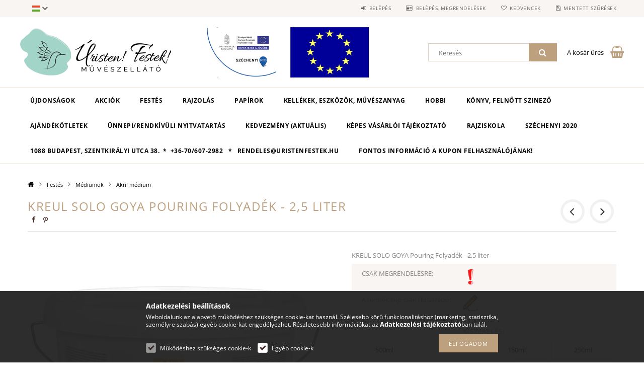

--- FILE ---
content_type: text/html; charset=UTF-8
request_url: https://muveszellato-bolt.hu/KREUL-SOLO-GOYA-Pouring-Folyadek---2-5-liter
body_size: 26139
content:
<!DOCTYPE html>
<html lang="hu">
<head>
    <meta content="width=device-width, initial-scale=1.0" name="viewport">
    <link rel="preload" href="https://muveszellato-bolt.hu/!common_design/own/fonts/opensans/OpenSans-Bold.woff2" as="font" type="font/woff2" crossorigin>
    <link rel="preload" href="https://muveszellato-bolt.hu/!common_design/own/fonts/opensans/OpenSans-Regular.woff2" as="font" type="font/woff2" crossorigin>
    <link rel="preload" href="https://muveszellato-bolt.hu/!common_design/own/fonts/opensans/opensans.400.700.min.css" as="style">
    <link rel="stylesheet" href="https://muveszellato-bolt.hu/!common_design/own/fonts/opensans/opensans.400.700.min.css" media="print" onload="this.media='all'">
    <noscript>
        <link rel="stylesheet" href="https://muveszellato-bolt.hu/!common_design/own/fonts/opensans/opensans.400.700.min.css">
    </noscript>
    <meta charset="utf-8">
<meta name="keywords" content="KREUL SOLO GOYA Pouring Folyadék - 2,5 liter, művészellátó b">
<meta name="description" content="KREUL SOLO GOYA Pouring Folyadék - 2,5 liter, KREUL SOLO GOYA Pouring Folyadék - 2,5 liter, Művészellátó bolt, művészellátó webáruház, minőségi művészkellékek, ">
<meta name="robots" content="index, follow">
<meta http-equiv="X-UA-Compatible" content="IE=Edge">
<meta property="og:site_name" content="Művészellátó Bolt és Webáruház" />
<meta property="og:title" content="KREUL SOLO GOYA Pouring Folyadék - 2,5 liter, Festés, 17 890">
<meta property="og:description" content="KREUL SOLO GOYA Pouring Folyadék - 2,5 liter, KREUL SOLO GOYA Pouring Folyadék - 2,5 liter, Művészellátó bolt, művészellátó webáruház, minőségi művészkellékek, ">
<meta property="og:type" content="product">
<meta property="og:url" content="https://muveszellato-bolt.hu/KREUL-SOLO-GOYA-Pouring-Folyadek---2-5-liter">
<meta property="og:image" content="https://muveszellato-bolt.hu/img/2405/KRE-87215/KRE-87215.webp">
<meta name="facebook-domain-verification" content="s0zcu8etop5lh0ix6xrfmn0u4djyav">
<meta name="google-site-verification" content="BDuYnl5GCguRXHbCdcnG8jzZsDvd_K8S_YfjLkde5Ms">
<meta name="theme-color" content="#000000">
<meta name="msapplication-TileColor" content="#000000">
<meta name="mobile-web-app-capable" content="yes">
<meta name="apple-mobile-web-app-capable" content="yes">
<meta name="MobileOptimized" content="320">
<meta name="HandheldFriendly" content="true">

<title>KREUL SOLO GOYA Pouring Folyadék - 2,5 liter, Festés, 17 890</title>


<script>
var service_type="shop";
var shop_url_main="https://muveszellato-bolt.hu";
var actual_lang="hu";
var money_len="0";
var money_thousend=" ";
var money_dec=",";
var shop_id=2405;
var unas_design_url="https:"+"/"+"/"+"muveszellato-bolt.hu"+"/"+"!common_design"+"/"+"base"+"/"+"001502"+"/";
var unas_design_code='001502';
var unas_base_design_code='1500';
var unas_design_ver=3;
var unas_design_subver=4;
var unas_shop_url='https://muveszellato-bolt.hu';
var responsive="yes";
var config_plus=new Array();
config_plus['cart_redirect']=1;
config_plus['money_type']='Ft';
config_plus['money_type_display']='Ft';
var lang_text=new Array();

var UNAS = UNAS || {};
UNAS.shop={"base_url":'https://muveszellato-bolt.hu',"domain":'muveszellato-bolt.hu',"username":'muveszellato-bolt.unas.hu',"id":2405,"lang":'hu',"currency_type":'Ft',"currency_code":'HUF',"currency_rate":'1',"currency_length":0,"base_currency_length":0,"canonical_url":'https://muveszellato-bolt.hu/KREUL-SOLO-GOYA-Pouring-Folyadek---2-5-liter'};
UNAS.design={"code":'001502',"page":'artdet'};
UNAS.api_auth="ce795834b50aba25e41fb9c97484f2f4";
UNAS.customer={"email":'',"id":0,"group_id":0,"without_registration":0};
UNAS.shop["category_id"]="745772";
UNAS.shop["sku"]="KRE-87215";
UNAS.shop["product_id"]="569646152";
UNAS.shop["only_private_customer_can_purchase"] = false;
 

UNAS.text = {
    "button_overlay_close": `Bezár`,
    "popup_window": `Felugró ablak`,
    "list": `lista`,
    "updating_in_progress": `frissítés folyamatban`,
    "updated": `frissítve`,
    "is_opened": `megnyitva`,
    "is_closed": `bezárva`,
    "deleted": `törölve`,
    "consent_granted": `hozzájárulás megadva`,
    "consent_rejected": `hozzájárulás elutasítva`,
    "field_is_incorrect": `mező hibás`,
    "error_title": `Hiba!`,
    "product_variants": `termék változatok`,
    "product_added_to_cart": `A termék a kosárba került`,
    "product_added_to_cart_with_qty_problem": `A termékből csak [qty_added_to_cart] [qty_unit] került kosárba`,
    "product_removed_from_cart": `A termék törölve a kosárból`,
    "reg_title_name": `Név`,
    "reg_title_company_name": `Cégnév`,
    "number_of_items_in_cart": `Kosárban lévő tételek száma`,
    "cart_is_empty": `A kosár üres`,
    "cart_updated": `A kosár frissült`
};


UNAS.text["delete_from_compare"]= `Törlés összehasonlításból`;
UNAS.text["comparison"]= `Összehasonlítás`;

UNAS.text["delete_from_favourites"]= `Törlés a kedvencek közül`;
UNAS.text["add_to_favourites"]= `Kedvencekhez`;






window.lazySizesConfig=window.lazySizesConfig || {};
window.lazySizesConfig.loadMode=1;
window.lazySizesConfig.loadHidden=false;

window.dataLayer = window.dataLayer || [];
function gtag(){dataLayer.push(arguments)};
gtag('js', new Date());
</script>

<script src="https://muveszellato-bolt.hu/!common_packages/jquery/jquery-3.2.1.js?mod_time=1682493230"></script>
<script src="https://muveszellato-bolt.hu/!common_packages/jquery/plugins/migrate/migrate.js?mod_time=1682493230"></script>
<script src="https://muveszellato-bolt.hu/!common_packages/jquery/plugins/tippy/popper-2.4.4.min.js?mod_time=1682493230"></script>
<script src="https://muveszellato-bolt.hu/!common_packages/jquery/plugins/tippy/tippy-bundle.umd.min.js?mod_time=1682493230"></script>
<script src="https://muveszellato-bolt.hu/!common_packages/jquery/plugins/autocomplete/autocomplete.js?mod_time=1751452520"></script>
<script src="https://muveszellato-bolt.hu/!common_packages/jquery/plugins/cookie/cookie.js?mod_time=1682493230"></script>
<script src="https://muveszellato-bolt.hu/!common_packages/jquery/plugins/tools/tools-1.2.7.js?mod_time=1682493230"></script>
<script src="https://muveszellato-bolt.hu/!common_packages/jquery/plugins/slider-pro/jquery.sliderPro-unas.min.js?mod_time=1682493230"></script>
<script src="https://muveszellato-bolt.hu/!common_packages/jquery/plugins/lazysizes/lazysizes.min.js?mod_time=1682493230"></script>
<script src="https://muveszellato-bolt.hu/!common_packages/jquery/own/shop_common/exploded/common.js?mod_time=1764831094"></script>
<script src="https://muveszellato-bolt.hu/!common_packages/jquery/own/shop_common/exploded/common_overlay.js?mod_time=1754986322"></script>
<script src="https://muveszellato-bolt.hu/!common_packages/jquery/own/shop_common/exploded/common_shop_popup.js?mod_time=1754991412"></script>
<script src="https://muveszellato-bolt.hu/!common_packages/jquery/own/shop_common/exploded/common_start_checkout.js?mod_time=1752056293"></script>
<script src="https://muveszellato-bolt.hu/!common_packages/jquery/own/shop_common/exploded/design_1500.js?mod_time=1725525511"></script>
<script src="https://muveszellato-bolt.hu/!common_packages/jquery/own/shop_common/exploded/function_change_address_on_order_methods.js?mod_time=1752056293"></script>
<script src="https://muveszellato-bolt.hu/!common_packages/jquery/own/shop_common/exploded/function_check_password.js?mod_time=1751452520"></script>
<script src="https://muveszellato-bolt.hu/!common_packages/jquery/own/shop_common/exploded/function_check_zip.js?mod_time=1751452520"></script>
<script src="https://muveszellato-bolt.hu/!common_packages/jquery/own/shop_common/exploded/function_compare.js?mod_time=1751452520"></script>
<script src="https://muveszellato-bolt.hu/!common_packages/jquery/own/shop_common/exploded/function_customer_addresses.js?mod_time=1725525511"></script>
<script src="https://muveszellato-bolt.hu/!common_packages/jquery/own/shop_common/exploded/function_delivery_point_select.js?mod_time=1751452520"></script>
<script src="https://muveszellato-bolt.hu/!common_packages/jquery/own/shop_common/exploded/function_favourites.js?mod_time=1725525511"></script>
<script src="https://muveszellato-bolt.hu/!common_packages/jquery/own/shop_common/exploded/function_infinite_scroll.js?mod_time=1758625001"></script>
<script src="https://muveszellato-bolt.hu/!common_packages/jquery/own/shop_common/exploded/function_language_and_currency_change.js?mod_time=1751452520"></script>
<script src="https://muveszellato-bolt.hu/!common_packages/jquery/own/shop_common/exploded/function_param_filter.js?mod_time=1764233415"></script>
<script src="https://muveszellato-bolt.hu/!common_packages/jquery/own/shop_common/exploded/function_postsale.js?mod_time=1751452520"></script>
<script src="https://muveszellato-bolt.hu/!common_packages/jquery/own/shop_common/exploded/function_product_print.js?mod_time=1725525511"></script>
<script src="https://muveszellato-bolt.hu/!common_packages/jquery/own/shop_common/exploded/function_product_subscription.js?mod_time=1751452520"></script>
<script src="https://muveszellato-bolt.hu/!common_packages/jquery/own/shop_common/exploded/function_recommend.js?mod_time=1751452520"></script>
<script src="https://muveszellato-bolt.hu/!common_packages/jquery/own/shop_common/exploded/function_saved_cards.js?mod_time=1751452520"></script>
<script src="https://muveszellato-bolt.hu/!common_packages/jquery/own/shop_common/exploded/function_saved_filter_delete.js?mod_time=1751452520"></script>
<script src="https://muveszellato-bolt.hu/!common_packages/jquery/own/shop_common/exploded/function_search_smart_placeholder.js?mod_time=1751452520"></script>
<script src="https://muveszellato-bolt.hu/!common_packages/jquery/own/shop_common/exploded/function_vote.js?mod_time=1725525511"></script>
<script src="https://muveszellato-bolt.hu/!common_packages/jquery/own/shop_common/exploded/page_cart.js?mod_time=1756806916"></script>
<script src="https://muveszellato-bolt.hu/!common_packages/jquery/own/shop_common/exploded/page_customer_addresses.js?mod_time=1756187462"></script>
<script src="https://muveszellato-bolt.hu/!common_packages/jquery/own/shop_common/exploded/page_order_checkout.js?mod_time=1725525511"></script>
<script src="https://muveszellato-bolt.hu/!common_packages/jquery/own/shop_common/exploded/page_order_details.js?mod_time=1725525511"></script>
<script src="https://muveszellato-bolt.hu/!common_packages/jquery/own/shop_common/exploded/page_order_methods.js?mod_time=1760086915"></script>
<script src="https://muveszellato-bolt.hu/!common_packages/jquery/own/shop_common/exploded/page_order_return.js?mod_time=1725525511"></script>
<script src="https://muveszellato-bolt.hu/!common_packages/jquery/own/shop_common/exploded/page_order_send.js?mod_time=1725525511"></script>
<script src="https://muveszellato-bolt.hu/!common_packages/jquery/own/shop_common/exploded/page_order_subscriptions.js?mod_time=1751452520"></script>
<script src="https://muveszellato-bolt.hu/!common_packages/jquery/own/shop_common/exploded/page_order_verification.js?mod_time=1752056293"></script>
<script src="https://muveszellato-bolt.hu/!common_packages/jquery/own/shop_common/exploded/page_product_details.js?mod_time=1751452520"></script>
<script src="https://muveszellato-bolt.hu/!common_packages/jquery/own/shop_common/exploded/page_product_list.js?mod_time=1725525511"></script>
<script src="https://muveszellato-bolt.hu/!common_packages/jquery/own/shop_common/exploded/page_product_reviews.js?mod_time=1751452520"></script>
<script src="https://muveszellato-bolt.hu/!common_packages/jquery/own/shop_common/exploded/page_reg.js?mod_time=1756187462"></script>
<script src="https://muveszellato-bolt.hu/!common_packages/jquery/plugins/hoverintent/hoverintent.js?mod_time=1682493230"></script>
<script src="https://muveszellato-bolt.hu/!common_packages/jquery/own/shop_tooltip/shop_tooltip.js?mod_time=1753441723"></script>
<script src="https://muveszellato-bolt.hu/!common_packages/jquery/plugins/responsive_menu/responsive_menu-unas.js?mod_time=1682493230"></script>
<script src="https://muveszellato-bolt.hu/!common_packages/jquery/plugins/slick/slick.js?mod_time=1682493230"></script>
<script src="https://muveszellato-bolt.hu/!common_packages/jquery/plugins/perfectscrollbar/perfect-scrollbar.jquery.min.js?mod_time=1682493230"></script>
<script src="https://muveszellato-bolt.hu/!common_packages/jquery/plugins/photoswipe/photoswipe.min.js?mod_time=1682493230"></script>
<script src="https://muveszellato-bolt.hu/!common_packages/jquery/plugins/photoswipe/photoswipe-ui-default.min.js?mod_time=1682493230"></script>

<link href="https://muveszellato-bolt.hu/!common_packages/jquery/plugins/autocomplete/autocomplete.css?mod_time=1682493230" rel="stylesheet" type="text/css">
<link href="https://muveszellato-bolt.hu/!common_packages/jquery/plugins/slider-pro/css/slider-pro.min.css?mod_time=1682493230" rel="stylesheet" type="text/css">
<link href="https://muveszellato-bolt.hu/!common_design/base/001500/css/common.css?mod_time=1763385135" rel="stylesheet" type="text/css">
<link href="https://muveszellato-bolt.hu/!common_design/base/001500/css/page_artdet_1.css?mod_time=1724322379" rel="stylesheet" type="text/css">
<link href="https://muveszellato-bolt.hu/!common_design/base/001502/css/custom.css?mod_time=1751873334" rel="stylesheet" type="text/css">
<link href="https://muveszellato-bolt.hu/!common_design/custom/muveszellato-bolt.unas.hu/element/own.css?mod_time=1705407281" rel="stylesheet" type="text/css">

<link href="https://muveszellato-bolt.hu/KREUL-SOLO-GOYA-Pouring-Folyadek---2-5-liter" rel="canonical">
<link rel="apple-touch-icon" href="https://muveszellato-bolt.hu/shop_ordered/2405/pic/apple-icon-72x72.png" sizes="72x72">
<link rel="apple-touch-icon" href="https://muveszellato-bolt.hu/shop_ordered/2405/pic/apple-icon-114x114.png" sizes="114x114">
<link rel="apple-touch-icon" href="https://muveszellato-bolt.hu/shop_ordered/2405/pic/apple-icon-152x152.png" sizes="152x152">
<link rel="apple-touch-icon" href="https://muveszellato-bolt.hu/shop_ordered/2405/pic/apple-icon-180x180.png" sizes="180x180">
<link rel="apple-touch-icon" href="https://muveszellato-bolt.hu/shop_ordered/2405/pic/apple-icon.png">
<link id="favicon-16x16" rel="icon" type="image/png" href="https://muveszellato-bolt.hu/shop_ordered/2405/pic/favicon-16x16.png" sizes="16x16">
<link id="favicon-32x32" rel="icon" type="image/png" href="https://muveszellato-bolt.hu/shop_ordered/2405/pic/favicon-32x32.png" sizes="32x32">
<link id="favicon-96x96" rel="icon" type="image/png" href="https://muveszellato-bolt.hu/shop_ordered/2405/pic/favicon-96x96.png" sizes="96x96">
<link id="favicon-192x192" rel="icon" type="image/png" href="https://muveszellato-bolt.hu/shop_ordered/2405/pic/android-icon-192x192.png" sizes="192x192">
<link href="https://muveszellato-bolt.hu/shop_ordered/2405/pic/favicon.ico" rel="shortcut icon">
<script>
        var google_consent=1;
    
        gtag('consent', 'default', {
           'ad_storage': 'denied',
           'ad_user_data': 'denied',
           'ad_personalization': 'denied',
           'analytics_storage': 'denied',
           'functionality_storage': 'denied',
           'personalization_storage': 'denied',
           'security_storage': 'granted'
        });

    
        gtag('consent', 'update', {
           'ad_storage': 'denied',
           'ad_user_data': 'denied',
           'ad_personalization': 'denied',
           'analytics_storage': 'denied',
           'functionality_storage': 'denied',
           'personalization_storage': 'denied',
           'security_storage': 'granted'
        });

        </script>
    <script async src="https://www.googletagmanager.com/gtag/js?id=UA-44460089-1"></script>    <script>
    gtag('config', 'UA-44460089-1');

        </script>
        <script>
    var google_analytics=1;

                gtag('event', 'view_item', {
              "currency": "HUF",
              "value": '17890',
              "items": [
                  {
                      "item_id": "KRE-87215",
                      "item_name": "KREUL SOLO GOYA Pouring Folyadék - 2,5 liter",
                      "item_category": "Festés/Médiumok/Akril médium",
                      "price": '17890'
                  }
              ],
              'non_interaction': true
            });
               </script>
           <script>
        gtag('config', 'AW-1012973925',{'allow_enhanced_conversions':true});
                </script>
            <script>
        var google_ads=1;

                gtag('event','remarketing', {
            'ecomm_pagetype': 'product',
            'ecomm_prodid': ["KRE-87215"],
            'ecomm_totalvalue': 17890        });
            </script>
        <!-- Google Tag Manager -->
    <script>(function(w,d,s,l,i){w[l]=w[l]||[];w[l].push({'gtm.start':
            new Date().getTime(),event:'gtm.js'});var f=d.getElementsByTagName(s)[0],
            j=d.createElement(s),dl=l!='dataLayer'?'&l='+l:'';j.async=true;j.src=
            'https://www.googletagmanager.com/gtm.js?id='+i+dl;f.parentNode.insertBefore(j,f);
        })(window,document,'script','dataLayer','GTM-WRMNPSQ');</script>
    <!-- End Google Tag Manager -->

    
    <script>
    var facebook_pixel=1;
    /* <![CDATA[ */
        !function(f,b,e,v,n,t,s){if(f.fbq)return;n=f.fbq=function(){n.callMethod?
            n.callMethod.apply(n,arguments):n.queue.push(arguments)};if(!f._fbq)f._fbq=n;
            n.push=n;n.loaded=!0;n.version='2.0';n.queue=[];t=b.createElement(e);t.async=!0;
            t.src=v;s=b.getElementsByTagName(e)[0];s.parentNode.insertBefore(t,s)}(window,
                document,'script','//connect.facebook.net/en_US/fbevents.js');

        fbq('init', '259693837853833');
                fbq('track', 'PageView', {}, {eventID:'PageView.aVDMVaKtzBwMe9Dn12yDwgAAPGY'});
        
        fbq('track', 'ViewContent', {
            content_name: 'KREUL SOLO GOYA Pouring Folyadék - 2,5 liter',
            content_category: 'Festés > Médiumok > Akril médium',
            content_ids: ['KRE-87215'],
            contents: [{'id': 'KRE-87215', 'quantity': '1'}],
            content_type: 'product',
            value: 17890,
            currency: 'HUF'
        }, {eventID:'ViewContent.aVDMVaKtzBwMe9Dn12yDwgAAPGY'});

        
        $(document).ready(function() {
            $(document).on("addToCart", function(event, product_array){
                facebook_event('AddToCart',{
					content_name: product_array.name,
					content_category: product_array.category,
					content_ids: [product_array.sku],
					contents: [{'id': product_array.sku, 'quantity': product_array.qty}],
					content_type: 'product',
					value: product_array.price,
					currency: 'HUF'
				}, {eventID:'AddToCart.' + product_array.event_id});
            });

            $(document).on("addToFavourites", function(event, product_array){
                facebook_event('AddToWishlist', {
                    content_ids: [product_array.sku],
                    content_type: 'product'
                }, {eventID:'AddToFavourites.' + product_array.event_id});
            });
        });

    /* ]]> */
    </script>


<script async="true" src="https://s.kk-resources.com/leadtag.js"></script>


<script src="https://script.v3.miclub.hu/js/apis.js" ></script>



<script src="https://onsite.optimonk.com/script.js?account=196519" async></script>


<script>

    MIV3ClientApiV1Unas({
        iId: '6459f4e556c976001c336579'
    });

</script>


<script id="barat_hud_sr_script">if(document.getElementById("fbarat")===null){var hst = document.createElement("script");hst.src = "//admin.fogyasztobarat.hu/h-api.js";hst.type = "text/javascript";hst.setAttribute("data-id", "4ZZYH94M");hst.setAttribute("id", "fbarat");var hs = document.getElementById("barat_hud_sr_script");hs.parentNode.insertBefore(hst, hs);}</script>


    
    
    



    
        <style>
        
            
                .header_logo_img-container img {
                    position: absolute;
                    left: 0;
                    right: 0;
                    bottom: 0;
                    top: 0;
                }
                .header_logo_1_img-wrapper {
                    padding-top: calc(100 / 300 * 100%);
                    position: relative;
                }
                .header_logo_img-wrap-1 {
                    max-width: 100%;
                    width: 300px;
                    margin: 0 auto;
                }
                
                    @media (max-width: 1023.8px) {
                        .header_logo_1_img-wrapper {
                            padding-top: calc(100 / 300 * 100%);
                        }
                        .header_logo_img-wrap-1 {
                            width: 300px;
                        }
                    }
                
                
                    @media (max-width: 767.8px){
                        .header_logo_1_img-wrapper {
                            padding-top: calc(100 / 300 * 100%);
                        }
                        .header_logo_img-wrap-1 {
                            width: 300px;
                        }
                    }
                
                
                    @media (max-width: 479.8px){
                        .header_logo_1_img-wrapper {
                            padding-top: calc(100 / 300 * 100%);
                        }
                        .header_logo_img-wrap-1 {
                            width: 300px;
                        }
                    }
                
            
        
    </style>
    

    


</head>

<body class='design_ver3 design_subver1 design_subver2 design_subver3 design_subver4' id="ud_shop_artdet">
    <!-- Google Tag Manager (noscript) -->
    <noscript><iframe src="https://www.googletagmanager.com/ns.html?id=GTM-WRMNPSQ"
                      height="0" width="0" style="display:none;visibility:hidden"></iframe></noscript>
    <!-- End Google Tag Manager (noscript) -->
        <div id="fb-root"></div>
    <script>
        window.fbAsyncInit = function() {
            FB.init({
                xfbml            : true,
                version          : 'v22.0'
            });
        };
    </script>
    <script async defer crossorigin="anonymous" src="https://connect.facebook.net/hu_HU/sdk.js"></script>
    <div id="image_to_cart" style="display:none; position:absolute; z-index:100000;"></div>
<div class="overlay_common overlay_warning" id="overlay_cart_add"></div>
<script>$(document).ready(function(){ overlay_init("cart_add",{"onBeforeLoad":false}); });</script>
<div id="overlay_login_outer"></div>	
	<script>
	$(document).ready(function(){
	    var login_redir_init="";

		$("#overlay_login_outer").overlay({
			onBeforeLoad: function() {
                var login_redir_temp=login_redir_init;
                if (login_redir_act!="") {
                    login_redir_temp=login_redir_act;
                    login_redir_act="";
                }

									$.ajax({
						type: "GET",
						async: true,
						url: "https://muveszellato-bolt.hu/shop_ajax/ajax_popup_login.php",
						data: {
							shop_id:"2405",
							lang_master:"hu",
                            login_redir:login_redir_temp,
							explicit:"ok",
							get_ajax:"1"
						},
						success: function(data){
							$("#overlay_login_outer").html(data);
							if (unas_design_ver >= 5) $("#overlay_login_outer").modal('show');
							$('#overlay_login1 input[name=shop_pass_login]').keypress(function(e) {
								var code = e.keyCode ? e.keyCode : e.which;
								if(code.toString() == 13) {		
									document.form_login_overlay.submit();		
								}	
							});	
						}
					});
								},
			top: 50,
			mask: {
	color: "#000000",
	loadSpeed: 200,
	maskId: "exposeMaskOverlay",
	opacity: 0.7
},
			closeOnClick: (config_plus['overlay_close_on_click_forced'] === 1),
			onClose: function(event, overlayIndex) {
				$("#login_redir").val("");
			},
			load: false
		});
		
			});
	function overlay_login() {
		$(document).ready(function(){
			$("#overlay_login_outer").overlay().load();
		});
	}
	function overlay_login_remind() {
        if (unas_design_ver >= 5) {
            $("#overlay_remind").overlay().load();
        } else {
            $(document).ready(function () {
                $("#overlay_login_outer").overlay().close();
                setTimeout('$("#overlay_remind").overlay().load();', 250);
            });
        }
	}

    var login_redir_act="";
    function overlay_login_redir(redir) {
        login_redir_act=redir;
        $("#overlay_login_outer").overlay().load();
    }
	</script>  
	<div class="overlay_common overlay_info" id="overlay_remind"></div>
<script>$(document).ready(function(){ overlay_init("remind",[]); });</script>

	<script>
    	function overlay_login_error_remind() {
		$(document).ready(function(){
			load_login=0;
			$("#overlay_error").overlay().close();
			setTimeout('$("#overlay_remind").overlay().load();', 250);	
		});
	}
	</script>  
	<div class="overlay_common overlay_info" id="overlay_newsletter"></div>
<script>$(document).ready(function(){ overlay_init("newsletter",[]); });</script>

<script>
function overlay_newsletter() {
    $(document).ready(function(){
        $("#overlay_newsletter").overlay().load();
    });
}
</script>
<div class="overlay_common overlay_info" id="overlay_product_subscription"></div>
<script>$(document).ready(function(){ overlay_init("product_subscription",[]); });</script>
<div class="overlay_common overlay_error" id="overlay_script"></div>
<script>$(document).ready(function(){ overlay_init("script",[]); });</script>
    <script>
    $(document).ready(function() {
        $.ajax({
            type: "GET",
            url: "https://muveszellato-bolt.hu/shop_ajax/ajax_stat.php",
            data: {master_shop_id:"2405",get_ajax:"1"}
        });
    });
    </script>
    
<div id="responsive_cat_menu"><div id="responsive_cat_menu_content"><script>var responsive_menu='$(\'#responsive_cat_menu ul\').responsive_menu({ajax_type: "GET",ajax_param_str: "cat_key|aktcat",ajax_url: "https://muveszellato-bolt.hu/shop_ajax/ajax_box_cat.php",ajax_data: "master_shop_id=2405&lang_master=hu&get_ajax=1&type=responsive_call&box_var_name=shop_cat&box_var_already=no&box_var_responsive=yes&box_var_section=content&box_var_highlight=yes&box_var_type=normal&box_var_multilevel_id=responsive_cat_menu",menu_id: "responsive_cat_menu"});'; </script><div class="responsive_menu"><div class="responsive_menu_nav"><div class="responsive_menu_navtop"><div class="responsive_menu_back "></div><div class="responsive_menu_title ">&nbsp;</div><div class="responsive_menu_close "></div></div><div class="responsive_menu_navbottom"></div></div><div class="responsive_menu_content"><ul style="display:none;"><li><a href="https://muveszellato-bolt.hu/shop_artspec.php?artspec=2" class="text_small">Újdonságok</a></li><li><a href="https://muveszellato-bolt.hu/shop_artspec.php?artspec=1" class="text_small">Akciók</a></li><li class="active_menu"><div class="next_level_arrow"></div><span class="ajax_param">782935|745772</span><a href="https://muveszellato-bolt.hu/Festes" class="text_small has_child resp_clickable" onclick="return false;">Festés</a></li><li><div class="next_level_arrow"></div><span class="ajax_param">781059|745772</span><a href="https://muveszellato-bolt.hu/Rajzolas" class="text_small has_child resp_clickable" onclick="return false;">Rajzolás</a></li><li><div class="next_level_arrow"></div><span class="ajax_param">772118|745772</span><a href="https://muveszellato-bolt.hu/Papirok" class="text_small has_child resp_clickable" onclick="return false;">Papírok</a></li><li><div class="next_level_arrow"></div><span class="ajax_param">553092|745772</span><a href="https://muveszellato-bolt.hu/muveszkellek" class="text_small has_child resp_clickable" onclick="return false;">Kellékek, eszközök, művészanyag</a></li><li><div class="next_level_arrow"></div><span class="ajax_param">543219|745772</span><a href="https://muveszellato-bolt.hu/Hobbi" class="text_small has_child resp_clickable" onclick="return false;">Hobbi</a></li><li><span class="ajax_param">674246|745772</span><a href="https://muveszellato-bolt.hu/konyv" class="text_small resp_clickable" onclick="return false;">Könyv, felnőtt szinező</a></li><li><div class="next_level_arrow"></div><span class="ajax_param">793620|745772</span><a href="https://muveszellato-bolt.hu/Ajandekok" class="text_small has_child resp_clickable" onclick="return false;">Ajándékötletek</a></li><li class="responsive_menu_item_page"><span class="ajax_param">9999999314692|0</span><a href="https://muveszellato-bolt.hu/muveszellato-bolt-nyitvatartas" class="text_small responsive_menu_page resp_clickable" onclick="return false;" target="_top">Ünnepi/Rendkívüli Nyitvatartás</a></li><li class="responsive_menu_item_page"><div class="next_level_arrow"></div><span class="ajax_param">9999999390424|0</span><a href="https://muveszellato-bolt.hu/kedvezmeny-kupon" class="text_small responsive_menu_page has_child resp_clickable" onclick="return false;" target="_top">Kedvezmény (aktuális)</a></li><li class="responsive_menu_item_page"><span class="ajax_param">9999999237059|0</span><a href="https://muveszellato-bolt.hu/fogyaszto-barat" class="text_small responsive_menu_page resp_clickable" onclick="return false;" target="_top">Képes vásárlói tájékoztató</a></li><li class="responsive_menu_item_page"><span class="ajax_param">9999999428964|0</span><a href="https://muveszellato-bolt.hu/rajziskola" class="text_small responsive_menu_page resp_clickable" onclick="return false;" target="_top">Rajziskola</a></li><li class="responsive_menu_item_page"><span class="ajax_param">9999999853359|0</span><a href="https://muveszellato-bolt.hu/szechenyi-2020-kamatmentes-ujrainditasi-hitelprogram" class="text_small responsive_menu_page resp_clickable" onclick="return false;" target="_top">Széchenyi 2020</a></li><li class="responsive_menu_item_page"><span class="ajax_param">9999999772309|0</span><a href="http://maps.app.goo.gl/FTMqk9RdNBxRqGqj7" class="text_small responsive_menu_page resp_clickable" onclick="return false;" target="_top">1088 Budapest, Szentkirályi utca 38.  *  +36-70/607-2982   *   rendeles@uristenfestek.hu</a></li><li class="responsive_menu_item_page"><span class="ajax_param">9999999190637|0</span><a href="https://muveszellato-bolt.hu/fontos-informacio-a-kupon-felhasznalojanak" class="text_small responsive_menu_page resp_clickable" onclick="return false;" target="_top">Fontos információ a kupon felhasználójának!</a></li></ul></div></div></div></div>

<div id="container">
	

    <div id="header">
    	<div id="header_top">
        	<div id="header_top_wrap" class="row">
                <div id="money_lang" class="col-sm-4">                  
                    <div id="lang">
<div id='box_lang_content' class='box_content'>
    
    <div class='box_lang_type_flag current_flag'>
    	<img src="https://muveszellato-bolt.hu/!common_design/own/image/icon/flag/svg/hu.svg" alt="Magyar" title="Magyar"  width="16"  height="12"   style="width: 16px;"  />
    </div>
    <div class='box_lang_type_flag flag_list'>
        <a id="box_lang_hu" data-lang="hu" href="#" data-uri="/KREUL-SOLO-GOYA-Pouring-Folyadek---2-5-liter" onclick="location.href='https://muveszellato-bolt.hu'+$(this).data('uri')" class="text_small box_lang_a_select" title="Magyar" rel="nofollow"><img src="https://muveszellato-bolt.hu/!common_design/own/image/icon/flag/svg/hu.svg" alt="Magyar" title="Magyar"  width="16"  height="12"   style="width: 16px;" class="box_lang_flag_select" /></a><a id="box_lang_en" data-lang="en" href="#" data-uri="/en/KREUL-SOLO-GOYA-Pouring-Folyadek---2-5-liter" onclick="location.href='https://muveszellato-bolt.hu'+$(this).data('uri')" class="text_small" title="English" rel="nofollow"><img src="https://muveszellato-bolt.hu/!common_design/own/image/icon/flag/svg/en.svg" alt="English" title="English"  width="16"  height="12"   style="width: 16px;" class="box_lang_flag" /></a>
    </div>
    <script>
		$('.current_flag').click( function(e) {
				$(this).toggleClass('grey');
				$('.flag_list').slideToggle(400);
				e.stopPropagation();
		});
		$('html').click(function() {
			if($('.flag_list').is(':visible')) {
				$('.flag_list').slideUp(400);
			}
			if($('.current_flag').hasClass('grey')) {
				$('.current_flag').removeClass('grey');
			}
		});
	</script>
    
</div>

</div>
                    <div id="money"></div>
                    <div class="clear_fix"></div>
                </div>
                <div class="col-sm-2"></div>
                <div id="header_menu" class="col-sm-6">
                	<ul class="list-inline">
	                    <li class="list-inline-item login">
    
        
            
                <script>
                    function overlay_login() {
                        $(document).ready(function(){
                            $("#overlay_login_outer").overlay().load();
                        });
                    }
                </script>
                <a href="javascript:overlay_login();" class="menu_login">Belépés</a>
            

            
        

        

        

        

    
</li>
        	            <li class="list-inline-item profil"><a href="https://muveszellato-bolt.hu/shop_order_track.php">Belépés, Megrendelések</a></li>
                        <li class="list-inline-item fav"><a href="https://muveszellato-bolt.hu/shop_order_track.php?tab=favourites">Kedvencek</a></li>
                        <li class="list-inline-item saved_filters"><a href="https://muveszellato-bolt.hu/shop_order_track.php?tab=saved_filters">Mentett szűrések</a></li>
                        <li class="list-inline-item compare"><div id='box_compare_content'>

	
    
    <script>
	$(document).ready(function(){ $("#box_container_shop_compare").css("display","none"); });</script>

    

</div>
</li>
                    </ul>
                </div>
                <div class="clear_fix"></div>
        	</div>
        </div>
        
    	<div id="header_content">
        	<div id="header_content_wrap">
                <div id="logo">



    

    
        <div id="header_logo_img" class="js-element header_logo_img-container" data-element-name="header_logo">
            
                
                    <div class="header_logo_img-wrap header_logo_img-wrap-1">
                        <div class="header_logo_1_img-wrapper">
                            <a href="https://muveszellato-bolt.hu/">
                            <picture>
                                
                                <source media="(max-width: 479.8px)" srcset="https://muveszellato-bolt.hu/!common_design/custom/muveszellato-bolt.unas.hu/element/layout_hu_header_logo-300x100_1_default.png?time=1712155985, https://muveszellato-bolt.hu/!common_design/custom/muveszellato-bolt.unas.hu/element/layout_hu_header_logo-300x100_1_default_retina.png?time=1712155985 2x">
                                <source media="(max-width: 767.8px)" srcset="https://muveszellato-bolt.hu/!common_design/custom/muveszellato-bolt.unas.hu/element/layout_hu_header_logo-300x100_1_default.png?time=1712155985, https://muveszellato-bolt.hu/!common_design/custom/muveszellato-bolt.unas.hu/element/layout_hu_header_logo-300x100_1_default_retina.png?time=1712155985 2x">
                                <source media="(max-width: 1023.8px)" srcset="https://muveszellato-bolt.hu/!common_design/custom/muveszellato-bolt.unas.hu/element/layout_hu_header_logo-300x100_1_default.png?time=1712155985, https://muveszellato-bolt.hu/!common_design/custom/muveszellato-bolt.unas.hu/element/layout_hu_header_logo-300x100_1_default_retina.png?time=1712155985 2x">
                                <img fetchpriority="high" width="300" height="100"
                                     src="https://muveszellato-bolt.hu/!common_design/custom/muveszellato-bolt.unas.hu/element/layout_hu_header_logo-300x100_1_default.png?time=1712155985" alt="Művészellátó Bolt és Webáruház"
                                     
                                     srcset="https://muveszellato-bolt.hu/!common_design/custom/muveszellato-bolt.unas.hu/element/layout_hu_header_logo-300x100_1_default_retina.png?time=1712155985 2x"
                                     
                                >
                            </picture>
                            </a>
                        </div>
                    </div>
                
                
            
        </div>
    

</div>
                <div id="header_banner">







    <script>
        $(document ).ready(function($) {
            var slider = $('#header_banner_slider-pro').sliderPro({
                init: function( event ) {
                    $('.header_banner-wrapper').addClass('init');

                    setTimeout(function() {
                        $('.sp-nav-btn').removeClass('invisible');
                    }, 1500);
                },
                width: 360,
                height: 100,
                autoHeight: true,
                responsive: true,
                
                arrows: false,
                
                buttons: false,
                loop: false,
                touchSwipe: false,
                
                waitForLayers: true,
                keyboardOnlyOnFocus: true,
                autoScaleLayers: true,
                centerImage: true,
                
                
                autoplay: false
                
                
                
            });
            
        });
    </script>
    <div class="js-element header_banner-wrapper" data-element-name="header_banner">
        <div id="header_banner_slider-pro" class="slider-pro">
            <div class="sp-slides">
                
                <div class="sp-slide">
                    
                    <a class="sp-image-link" href="https://muveszellato-bolt.hu/szechenyi-2020-kamatmentes-ujrainditasi-hitelprogram" target="_blank">
                    <img width="360" height="100" class="sp-image" alt="Művészellátó Bolt és Webáruház" src="https://muveszellato-bolt.hu/main_pic/space.gif"
                         data-src="https://muveszellato-bolt.hu/!common_design/custom/muveszellato-bolt.unas.hu/element/layout_hu_header_banner-360x100_1_default.png?time=1741203729"
                         data-small="https://muveszellato-bolt.hu/!common_design/custom/muveszellato-bolt.unas.hu/element/layout_hu_header_banner-360x100_1_default.png?time=1741203729"
                         data-medium="https://muveszellato-bolt.hu/!common_design/custom/muveszellato-bolt.unas.hu/element/layout_hu_header_banner-360x100_1_default.png?time=1741203729"
                         data-large="https://muveszellato-bolt.hu/!common_design/custom/muveszellato-bolt.unas.hu/element/layout_hu_header_banner-360x100_1_default.png?time=1741203729"
                         data-retina="https://muveszellato-bolt.hu/!common_design/custom/muveszellato-bolt.unas.hu/element/layout_hu_header_banner-360x100_1_default_retina.png?time=1741203729"
                         data-retinasmall="https://muveszellato-bolt.hu/!common_design/custom/muveszellato-bolt.unas.hu/element/layout_hu_header_banner-360x100_1_default_retina.png?time=1741203729"
                         data-retinamedium="https://muveszellato-bolt.hu/!common_design/custom/muveszellato-bolt.unas.hu/element/layout_hu_header_banner-360x100_1_default_retina.png?time=1741203729"
                         data-retinalarge="https://muveszellato-bolt.hu/!common_design/custom/muveszellato-bolt.unas.hu/element/layout_hu_header_banner-360x100_1_default_retina.png?time=1741203729">
                    </a>
                    

                    

                    <p style="text-align: center;"><strong></strong></p>
<p style="text-align: center;"><strong>1088 Budapest, Szentkirályi utca 38.<span style="font-size: 10px;">  *  </span>+36-70/607-2982 <span style="font-size: 10px;">  *   </span>rendeles<span class="em_replace">@</span>uristenfestek.hu</strong><span style="color: #000000;"></span><i style="font-size: 12px;"><span lang="EN-US"><span class="il"></span></span></i><span style="color: #000000;"></span></p>
<p style="text-align: center;"></p>
                </div>
                
            </div>
        </div>
    </div>

</div>
                <div id="header_content_right">
	                <div id="search"><div id="box_search_content" class="box_content browser-is-chrome">
    <form name="form_include_search" id="form_include_search" action="https://muveszellato-bolt.hu/shop_search.php" method="get">
        <div class="box_search_field">
            <input data-stay-visible-breakpoint="1000" name="search" id="box_search_input" type="text" pattern=".{3,100}"
                   maxlength="100" class="text_small ac_input js-search-input" title="Hosszabb kereső kifejezést írjon be!"
                   placeholder="Keresés" autocomplete="off"
                   required
            >
        </div>
        <button class="box_search_button fa fa-search" type="submit" title="Keresés"></button>
    </form>
</div>
<script>
/* CHECK SEARCH INPUT CONTENT  */
function checkForInput(element) {
    let thisEl = $(element);
    let tmpval = thisEl.val();
    thisEl.toggleClass('not-empty', tmpval.length >= 1);
    thisEl.toggleClass('search-enable', tmpval.length >= 3);
}
/* CHECK SEARCH INPUT CONTENT  */
$('#box_search_input').on('blur change keyup', function() {
    checkForInput(this);
});
</script>
<script>
    $(document).ready(function(){
        $(document).on('smartSearchInputLoseFocus', function(){
            if ($('.js-search-smart-autocomplete').length>0) {
                setTimeout(function () {
                    let height = $(window).height() - ($('.js-search-smart-autocomplete').offset().top - $(window).scrollTop()) - 20;
                    $('.search-smart-autocomplete').css('max-height', height + 'px');
                }, 300);
            }
        });
    });
</script></div>
                    <div id="cart"><div id='box_cart_content' class='box_content'>




<div id="box_cart_content_full">
    <div class='box_cart_item'>
        <a href="https://muveszellato-bolt.hu/shop_cart.php">
    
                
    
                
                    <span class='box_cart_empty'>A kosár üres</span>
                    
                
    
        </a>
    </div>
    
    	
    
</div>


<div class="box_cart_itemlist">
    
    <div class="box_cart_itemlist_list">
        
    </div>
    
    
    <div class="box_cart_sum_row">
        
            <div class='box_cart_price_label'>Összesen:</div>
        
        
            <div class='box_cart_price'><span class='text_color_fault'>0 Ft</span></div>
        
        <div class='clear_fix'></div>
	</div>

    
    <div class='box_cart_button'><input name="Button" type="button" value="Megrendelés" onclick="location.href='https://muveszellato-bolt.hu/shop_cart.php'"></div>
    
    
</div>



</div>


    <script>
        $("#box_cart_content_full").click(function() {
            document.location.href="https://muveszellato-bolt.hu/shop_cart.php";
        });
		$(document).ready (function() {
			$('#cart').hoverIntent({
                over: function () {
                    $(this).find('.box_cart_itemlist').stop(true).slideDown(400, function () {
                        $('.box_cart_itemlist_list').perfectScrollbar();
                    });
                },
                out: function () {
                    $(this).find('.box_cart_itemlist').slideUp(400);
                },
                interval: 100,
                sensitivity: 6,
                timeout: 1000
            });
		});
    </script>
</div>
                </div>
                <div class="clear_fix"></div>
        	</div>
        </div>	
        
        <div id="header_bottom">
        	<div id="header_bottom_wrap">
            	<ul id="mainmenu">
                	
<li class="catmenu_spec" data-id="new">
    <a href="https://muveszellato-bolt.hu/shop_artspec.php?artspec=2">Újdonságok</a>

    
</li>

<li class="catmenu_spec" data-id="akcio">
    <a href="https://muveszellato-bolt.hu/shop_artspec.php?artspec=1">Akciók</a>

    
</li>

<li data-id="782935">
    <a href="https://muveszellato-bolt.hu/Festes">Festés</a>

    
	<div class="catmenu_lvl2_outer">
        <ul class="catmenu_lvl2 ">
        	
	
	<li data-id="277467">
    	<a href="https://muveszellato-bolt.hu/festek">Olaj, akril, akvarell, tempera stb.</a>
		


<ul class="catmenu_lvl3"> 
	
	<li data-id="453604">
    	<a href="https://muveszellato-bolt.hu/sct/453604/Olajfestek">Olajfesték</a>
	</li>
	
	<li data-id="367533">
    	<a href="https://muveszellato-bolt.hu/sct/367533/Akrilfestek">Akrilfesték</a>
	</li>
	
	<li data-id="992450">
    	<a href="https://muveszellato-bolt.hu/sct/992450/Akvarellfestek">Akvarellfesték</a>
	</li>
	
	<li data-id="477814">
    	<a href="https://muveszellato-bolt.hu/tempera">Tempera, Gouache</a>
	</li>
	
	<li data-id="807308">
    	<a href="https://muveszellato-bolt.hu/Airbrush-festek">Airbrush festék</a>
	</li>
	
    
    <li class="catmenu_more"><a href="https://muveszellato-bolt.hu/festek">Több</a></li>
    

</ul>

	</li>
	
	<li data-id="502914">
    	<a href="https://muveszellato-bolt.hu/festokeszlet">Festőkészlet, festőcsomag</a>
		


<ul class="catmenu_lvl3"> 
	
	<li data-id="396761">
    	<a href="https://muveszellato-bolt.hu/festokeszlet-festoallvany">Festőkészlet festőállvánnyal</a>
	</li>
	
	<li data-id="842539">
    	<a href="https://muveszellato-bolt.hu/alapcsomag">Alapcsomag festéshez</a>
	</li>
	
	<li data-id="715192">
    	<a href="https://muveszellato-bolt.hu/Szamozott-kifesto">Számozott kifestő</a>
	</li>
	
    

</ul>

	</li>
	
	<li data-id="297494">
    	<a href="https://muveszellato-bolt.hu/sct/297494/Ecset">Ecset</a>
		


<ul class="catmenu_lvl3"> 
	
	<li data-id="571638">
    	<a href="https://muveszellato-bolt.hu/spl/571638/Szintetikus-ecset">Szintetikus ecset</a>
	</li>
	
	<li data-id="563994">
    	<a href="https://muveszellato-bolt.hu/Termeszetes-szoru-ecset">Természetes szőrű ecset</a>
	</li>
	
	<li data-id="678593">
    	<a href="https://muveszellato-bolt.hu/spl/678593/Ecsetkeszlet-szintetikus-es-termeszetes-szorbol">Ecsetkészlet (szintetikus és természetes szőrből)</a>
	</li>
	
	<li data-id="340798">
    	<a href="https://muveszellato-bolt.hu/ecset/specialis-ecset">Speciális ecsetek</a>
	</li>
	
	<li data-id="549092">
    	<a href="https://muveszellato-bolt.hu/Kalligraf-ecset">Kalligráf ecset</a>
	</li>
	
    

</ul>

	</li>
	
	<li data-id="178010">
    	<a href="https://muveszellato-bolt.hu/sct/178010/Mediumok">Médiumok</a>
		


<ul class="catmenu_lvl3"> 
	
	<li data-id="745772">
    	<a href="https://muveszellato-bolt.hu/Akril-medium">Akril médium</a>
	</li>
	
	<li data-id="764796">
    	<a href="https://muveszellato-bolt.hu/spl/764796/Oldoszer-higito-terpentin">Oldószer, hígító, terpentin</a>
	</li>
	
	<li data-id="528387">
    	<a href="https://muveszellato-bolt.hu/spl/528387/Festoszer">Festőszer</a>
	</li>
	
	<li data-id="270285">
    	<a href="https://muveszellato-bolt.hu/spl/270285/Lenolaj">Lenolaj</a>
	</li>
	
	<li data-id="660386">
    	<a href="https://muveszellato-bolt.hu/spl/660386/Szaradasgyorsito-szikkativ">Száradásgyorsító (szikkatív)</a>
	</li>
	
    
    <li class="catmenu_more"><a href="https://muveszellato-bolt.hu/sct/178010/Mediumok">Több</a></li>
    

</ul>

	</li>
	
	<li data-id="619368">
    	<a href="https://muveszellato-bolt.hu/festovaszon">Festővászon, festőtábla</a>
		


<ul class="catmenu_lvl3"> 
	
	<li data-id="495172">
    	<a href="https://muveszellato-bolt.hu/alapozott-feszitett-vaszon">Alapozott feszített festővászon</a>
	</li>
	
	<li data-id="724247">
    	<a href="https://muveszellato-bolt.hu/alapozott-kasirozott-vaszon">Alapozott kasírozott festővászon</a>
	</li>
	
	<li data-id="835911">
    	<a href="https://muveszellato-bolt.hu/Tekercsben">Tekercsben</a>
	</li>
	
    

</ul>

	</li>
	
	<li data-id="215212">
    	<a href="https://muveszellato-bolt.hu/festoallvany">Festőállvány</a>
		


<ul class="catmenu_lvl3"> 
	
	<li data-id="189151">
    	<a href="https://muveszellato-bolt.hu/asztali-festoallvany">Asztali festőállvány</a>
	</li>
	
	<li data-id="434024">
    	<a href="https://muveszellato-bolt.hu/hordozhato-festoallvany">Hordozható festőállvány</a>
	</li>
	
	<li data-id="735009">
    	<a href="https://muveszellato-bolt.hu/mutermi-festoallvany">Műtermi festőállvány</a>
	</li>
	
    

</ul>

	</li>
	
	<li data-id="762707">
    	<a href="https://muveszellato-bolt.hu/Eszkozok">Eszközök</a>
		


<ul class="catmenu_lvl3"> 
	
	<li data-id="711031">
    	<a href="https://muveszellato-bolt.hu/ecsetmoso-apolo">Ecsetmosó, ápoló</a>
	</li>
	
	<li data-id="527480">
    	<a href="https://muveszellato-bolt.hu/ecsetmoso-eszkoz">Ecsetmosó edény</a>
	</li>
	
	<li data-id="727343">
    	<a href="https://muveszellato-bolt.hu/spl/727343/Festokes-palettakes">Festőkés, palettakés</a>
	</li>
	
	<li data-id="655436">
    	<a href="https://muveszellato-bolt.hu/spl/655436/Festoszalag-maszkolok">Festőszalag, maszkolók</a>
	</li>
	
	<li data-id="915303">
    	<a href="https://muveszellato-bolt.hu/spl/915303/Paletta">Paletta</a>
	</li>
	
    
    <li class="catmenu_more"><a href="https://muveszellato-bolt.hu/Eszkozok">Több</a></li>
    

</ul>

	</li>
	
	<li data-id="706384">
    	<a href="https://muveszellato-bolt.hu/festekszoro-spray">Festékszóró spray (hajtógázas, pumpás)</a>
		


<ul class="catmenu_lvl3"> 
	
	<li data-id="233786">
    	<a href="https://muveszellato-bolt.hu/akril-spray">Akril spray</a>
	</li>
	
    

</ul>

	</li>
	
	<li data-id="622703">
    	<a href="https://muveszellato-bolt.hu/pigment">Pigmentek</a>
		


<ul class="catmenu_lvl3"> 
	
	<li data-id="405976">
    	<a href="https://muveszellato-bolt.hu/Termeszetes">Természetes pigment</a>
	</li>
	
	<li data-id="896456">
    	<a href="https://muveszellato-bolt.hu/Szintetikus-pigment">Szintetikus pigment</a>
	</li>
	
    

</ul>

	</li>
	
	<li data-id="434109">
    	<a href="https://muveszellato-bolt.hu/spl/434109/Alapozo-Gesso">Alapozó, Gesso</a>
		
	</li>
	

        </ul>
        
	</div>
    
</li>

<li data-id="781059">
    <a href="https://muveszellato-bolt.hu/Rajzolas">Rajzolás</a>

    
	<div class="catmenu_lvl2_outer">
        <ul class="catmenu_lvl2 ">
        	
	
	<li data-id="397282">
    	<a href="https://muveszellato-bolt.hu/grafikai-keszlet">Ceruzák, grafikai készletek</a>
		


<ul class="catmenu_lvl3"> 
	
	<li data-id="294630">
    	<a href="https://muveszellato-bolt.hu/ceruzak">Ceruzák darabra (grafit, színes)</a>
	</li>
	
	<li data-id="125072">
    	<a href="https://muveszellato-bolt.hu/szenkeszlet">Szénkészlet, kiegészítőkkel</a>
	</li>
	
	<li data-id="583462">
    	<a href="https://muveszellato-bolt.hu/pasztellkeszlet">Pasztell-, Pittkészlet, kiegészítőkkel</a>
	</li>
	
	<li data-id="475119">
    	<a href="https://muveszellato-bolt.hu/grafit-skicc">Grafit - Skiccválogatás</a>
	</li>
	
	<li data-id="768950">
    	<a href="https://muveszellato-bolt.hu/szines-ceruzakeszlet">Színes ceruzakészlet, kiegészítőkkel</a>
	</li>
	
    
    <li class="catmenu_more"><a href="https://muveszellato-bolt.hu/grafikai-keszlet">Több</a></li>
    

</ul>

	</li>
	
	<li data-id="973257">
    	<a href="https://muveszellato-bolt.hu/filctoll">Filctoll</a>
		


<ul class="catmenu_lvl3"> 
	
	<li data-id="886837">
    	<a href="https://muveszellato-bolt.hu/filcek">Filcek egyenként</a>
	</li>
	
	<li data-id="299116">
    	<a href="https://muveszellato-bolt.hu/iroszer/filckeszlet">Filctoll készlet</a>
	</li>
	
	<li data-id="841775">
    	<a href="https://muveszellato-bolt.hu/Tufilcek">Tűfilcek</a>
	</li>
	
	<li data-id="876338">
    	<a href="https://muveszellato-bolt.hu/manga">Manga</a>
	</li>
	
    

</ul>

	</li>
	
	<li data-id="301691">
    	<a href="https://muveszellato-bolt.hu/pasztellkreta">Porpasztell, olajpasztell, grafitkréta, szén</a>
		


<ul class="catmenu_lvl3"> 
	
	<li data-id="650958">
    	<a href="https://muveszellato-bolt.hu/sct/650958/Porpasztell">Porpasztell</a>
	</li>
	
	<li data-id="203113">
    	<a href="https://muveszellato-bolt.hu/sct/203113/Olajpasztell">Olajpasztell</a>
	</li>
	
	<li data-id="835814">
    	<a href="https://muveszellato-bolt.hu/szenkreta-grafitkreta">Szén, grafitkréta</a>
	</li>
	
	<li data-id="619939">
    	<a href="https://muveszellato-bolt.hu/iroszer/satirceruza">Satírceruza</a>
	</li>
	
    

</ul>

	</li>
	
	<li data-id="198817">
    	<a href="https://muveszellato-bolt.hu/sct/198817/Kalligrafia-tus-kigeszitok">Kalligráfia - tus, kigészítők</a>
		


<ul class="catmenu_lvl3"> 
	
	<li data-id="881568">
    	<a href="https://muveszellato-bolt.hu/spl/881568/Tollszar-Tollszem">Tollszár; Tollszem</a>
	</li>
	
	<li data-id="413567">
    	<a href="https://muveszellato-bolt.hu/Kalligrafia-keszletek">Kalligráfia készletek</a>
	</li>
	
	<li data-id="321607">
    	<a href="https://muveszellato-bolt.hu/Tus-tinta">Tus, tinta, patron</a>
	</li>
	
	<li data-id="875200">
    	<a href="https://muveszellato-bolt.hu/Viaszpecset">Pecsétviasz</a>
	</li>
	
	<li data-id="210149">
    	<a href="https://muveszellato-bolt.hu/Filc-ecsetfilc">Filc, ecsetfilc, toll, ecset</a>
	</li>
	
    

</ul>

	</li>
	
	<li data-id="462432">
    	<a href="https://muveszellato-bolt.hu/iroszer">Írószer</a>
		


<ul class="catmenu_lvl3"> 
	
	<li data-id="322693">
    	<a href="https://muveszellato-bolt.hu/Toll">Toll</a>
	</li>
	
	<li data-id="562501">
    	<a href="https://muveszellato-bolt.hu/Mechanikus-Ceruza">Mechanikus ceruza</a>
	</li>
	
	<li data-id="969817">
    	<a href="https://muveszellato-bolt.hu/spl/969817/Radir">Radír</a>
	</li>
	
	<li data-id="346296">
    	<a href="https://muveszellato-bolt.hu/hegyezo">Hegyező</a>
	</li>
	
	<li data-id="747253">
    	<a href="https://muveszellato-bolt.hu/Szovegkiemelo">Szövegkiemelő</a>
	</li>
	
    
    <li class="catmenu_more"><a href="https://muveszellato-bolt.hu/iroszer">Több</a></li>
    

</ul>

	</li>
	

        </ul>
        
	</div>
    
</li>

<li data-id="772118">
    <a href="https://muveszellato-bolt.hu/Papirok">Papírok</a>

    
	<div class="catmenu_lvl2_outer">
        <ul class="catmenu_lvl2 ">
        	
	
	<li data-id="257877">
    	<a href="https://muveszellato-bolt.hu/ives-papir">Íves és tekercses papír</a>
		


<ul class="catmenu_lvl3"> 
	
	<li data-id="170255">
    	<a href="https://muveszellato-bolt.hu/papir-grafikai-technikakhoz">Papír grafikai és pasztell technikákhoz</a>
	</li>
	
	<li data-id="849306">
    	<a href="https://muveszellato-bolt.hu/papir-festeshez">Papír festéshez</a>
	</li>
	
	<li data-id="558089">
    	<a href="https://muveszellato-bolt.hu/kalligrafia-papir">Papír kalligráfiához</a>
	</li>
	
	<li data-id="931766">
    	<a href="https://muveszellato-bolt.hu/spl/931766/Dekorpapir-karton">Dekorpapír, karton</a>
	</li>
	
    

</ul>

	</li>
	
	<li data-id="137943">
    	<a href="https://muveszellato-bolt.hu/muveszpapir">Tömbök</a>
		


<ul class="catmenu_lvl3"> 
	
	<li data-id="152722">
    	<a href="https://muveszellato-bolt.hu/vazlattomb">Vázlattömb, rajztömb</a>
	</li>
	
	<li data-id="456453">
    	<a href="https://muveszellato-bolt.hu/akvarelltomb">Akvarelltömb</a>
	</li>
	
	<li data-id="622169">
    	<a href="https://muveszellato-bolt.hu/Akril-es-olajfesto-tomb">Akril- és olajfestő tömb</a>
	</li>
	
	<li data-id="433380">
    	<a href="https://muveszellato-bolt.hu/pasztelltomb">Pasztelltömb, Ingres, szines lapos tömb</a>
	</li>
	
	<li data-id="234702">
    	<a href="https://muveszellato-bolt.hu/markertomb">Markertömb, Kalligráfiatömb</a>
	</li>
	
    
    <li class="catmenu_more"><a href="https://muveszellato-bolt.hu/muveszpapir">Több</a></li>
    

</ul>

	</li>
	

        </ul>
        
	</div>
    
</li>

<li data-id="553092">
    <a href="https://muveszellato-bolt.hu/muveszkellek">Kellékek, eszközök, művészanyag</a>

    
	<div class="catmenu_lvl2_outer">
        <ul class="catmenu_lvl2 ">
        	
	
	<li data-id="621950">
    	<a href="https://muveszellato-bolt.hu/sct/621950/Linometszes">Linómetszés</a>
		


<ul class="catmenu_lvl3"> 
	
	<li data-id="797786">
    	<a href="https://muveszellato-bolt.hu/spl/797786/Linokeszlet">Linókészlet</a>
	</li>
	
	<li data-id="155564">
    	<a href="https://muveszellato-bolt.hu/spl/155564/Linohenger-kiegeszito">Linóhenger, kiegészítő</a>
	</li>
	
	<li data-id="817125">
    	<a href="https://muveszellato-bolt.hu/spl/817125/Muveszlino">Művészlinó</a>
	</li>
	
	<li data-id="886500">
    	<a href="https://muveszellato-bolt.hu/kellekek/linometszes/linofestek">Linófesték</a>
	</li>
	
    

</ul>

	</li>
	
	<li data-id="360008">
    	<a href="https://muveszellato-bolt.hu/sct/360008/Modellezes-Agyag-Formazofa-Gyurma">Modellezés - Agyag; Formázófa; Gyurma</a>
		


<ul class="catmenu_lvl3"> 
	
	<li data-id="139939">
    	<a href="https://muveszellato-bolt.hu/spl/139939/Formazo">Formázó</a>
	</li>
	
	<li data-id="500670">
    	<a href="https://muveszellato-bolt.hu/spl/500670/Gyurma">Gyurma</a>
	</li>
	
	<li data-id="124317">
    	<a href="https://muveszellato-bolt.hu/Korong-Asztali-korong">Korong, Asztali korong</a>
	</li>
	
    

</ul>

	</li>
	
	<li data-id="428685">
    	<a href="https://muveszellato-bolt.hu/Ollo-korzo-vonalzo-sniccer">Olló, körző, vonalzó, sniccer</a>
		


<ul class="catmenu_lvl3"> 
	
	<li data-id="847263">
    	<a href="https://muveszellato-bolt.hu/Ollo">Olló</a>
	</li>
	
	<li data-id="809831">
    	<a href="https://muveszellato-bolt.hu/spl/809831/Korzo-korzokeszlet">Körző, körzőkészlet</a>
	</li>
	
	<li data-id="491428">
    	<a href="https://muveszellato-bolt.hu/spl/491428/Vonalzo-betusablon">Vonalzó, betűsablon</a>
	</li>
	
	<li data-id="136315">
    	<a href="https://muveszellato-bolt.hu/sniccer-vagokes-penge">Sniccer, vágókés, penge</a>
	</li>
	
    

</ul>

	</li>
	
	<li data-id="327705">
    	<a href="https://muveszellato-bolt.hu/rajzmappa-muvesztaska-portfoliomappa">Művésztáska, rajzmappa, okmányhenger</a>
		


<ul class="catmenu_lvl3"> 
	
	<li data-id="912457">
    	<a href="https://muveszellato-bolt.hu/muvesztaska">Művésztáska, portfólió mappa</a>
	</li>
	
	<li data-id="308821">
    	<a href="https://muveszellato-bolt.hu/szalagosmappa">Szalagos mappa</a>
	</li>
	
	<li data-id="910117">
    	<a href="https://muveszellato-bolt.hu/okmanyhenger">Okmányhenger</a>
	</li>
	
	<li data-id="211775">
    	<a href="https://muveszellato-bolt.hu/Ajandektaska">Ajándéktáska</a>
	</li>
	
    

</ul>

	</li>
	
	<li data-id="856392">
    	<a href="https://muveszellato-bolt.hu/spl/856392/Vagoalatet-vagolap">Vágóalátét, vágólap</a>
		
	</li>
	
	<li data-id="141848">
    	<a href="https://muveszellato-bolt.hu/rajztabla">Rajztábla</a>
		
	</li>
	
	<li data-id="959100">
    	<a href="https://muveszellato-bolt.hu/csipesz">Csipesz, rajzcsipesz</a>
		
	</li>
	
	<li data-id="911487">
    	<a href="https://muveszellato-bolt.hu/spl/911487/Ragaszto">Ragasztó</a>
		
	</li>
	
	<li data-id="921615">
    	<a href="https://muveszellato-bolt.hu/ecsettarto">Ecsettartó, ceruzatartó</a>
		
	</li>
	
	<li data-id="299825">
    	<a href="https://muveszellato-bolt.hu/spl/299825/Szobrasz-modell-kez">Szobrász modell kéz</a>
		
	</li>
	
	<li data-id="525597">
    	<a href="https://muveszellato-bolt.hu/fababu">Szobrász modell fabábu</a>
		
	</li>
	
	<li data-id="424017">
    	<a href="https://muveszellato-bolt.hu/Pipetta">Pipetta</a>
		
	</li>
	

        </ul>
        
	</div>
    
</li>

<li data-id="543219">
    <a href="https://muveszellato-bolt.hu/Hobbi">Hobbi</a>

    
	<div class="catmenu_lvl2_outer">
        <ul class="catmenu_lvl2 ">
        	
	
	<li data-id="534117">
    	<a href="https://muveszellato-bolt.hu/textil-selyem-festek">Textil-, Bőr- és Selyemfesték</a>
		
	</li>
	
	<li data-id="598835">
    	<a href="https://muveszellato-bolt.hu/spl/598835/Uveg-es-porcelanfestes-diszites">Üveg- és porcelánfestés, díszítés</a>
		
	</li>
	
	<li data-id="793752">
    	<a href="https://muveszellato-bolt.hu/Kretafestek-butorfestek">Krétafesték, bútorfesték</a>
		
	</li>
	
	<li data-id="494186">
    	<a href="https://muveszellato-bolt.hu/spl/494186/Dekor-akrilfestek">Dekor akrilfesték</a>
		
	</li>
	
	<li data-id="190112">
    	<a href="https://muveszellato-bolt.hu/spl/190112/Pasztak-glett-antikolok-stb">Paszták, glett, antikolók, stb.</a>
		
	</li>
	
	<li data-id="288045">
    	<a href="https://muveszellato-bolt.hu/spl/288045/Fustfolia-Aranyozas">Füstfólia, Aranyozás</a>
		
	</li>
	
	<li data-id="884730">
    	<a href="https://muveszellato-bolt.hu/Tinta">Tinta</a>
		
	</li>
	
	<li data-id="258112">
    	<a href="https://muveszellato-bolt.hu/spl/258112/Masolas-grafitpapir">Másolás, grafitpapír</a>
		
	</li>
	
	<li data-id="645209">
    	<a href="https://muveszellato-bolt.hu/arcfestek-testfestek">Arc- és testfesték</a>
		
	</li>
	
	<li data-id="371363">
    	<a href="https://muveszellato-bolt.hu/spl/371363/Hobbykellek">Hobbykellék</a>
		
	</li>
	

        </ul>
        
	</div>
    
</li>

<li data-id="674246">
    <a href="https://muveszellato-bolt.hu/konyv">Könyv, felnőtt szinező</a>

    
</li>

<li data-id="793620">
    <a href="https://muveszellato-bolt.hu/Ajandekok">Ajándékötletek</a>

    
	<div class="catmenu_lvl2_outer">
        <ul class="catmenu_lvl2 ">
        	
	
	<li data-id="665518">
    	<a href="https://muveszellato-bolt.hu/ajandekutalvany">Ajándékutalvány</a>
		
	</li>
	
	<li data-id="938056">
    	<a href="https://muveszellato-bolt.hu/ajandek">Ajándék ötletek, ajándék készletek, kezdőknek, haladóknak és profiknak is</a>
		
	</li>
	
	<li data-id="555901">
    	<a href="https://muveszellato-bolt.hu/ajandekok-kicsiknek">Ajándékok a &lt;big&gt;Legkisebbeknek&lt;/big&gt;</a>
		
	</li>
	
	<li data-id="512963">
    	<a href="https://muveszellato-bolt.hu/Kepkarcolok">Képkarcolók</a>
		
	</li>
	
	<li data-id="351182">
    	<a href="https://muveszellato-bolt.hu/Elorenyomott-rajzkeszlet">Előrenyomott rajzkészlet</a>
		
	</li>
	

        </ul>
        
	</div>
    
</li>

                	<li class="menu_item_plus menu_item_1" id="menu_item_id_314692"><a href="https://muveszellato-bolt.hu/muveszellato-bolt-nyitvatartas" target="_top">Ünnepi/Rendkívüli Nyitvatartás</a></li><li class="menu_item_plus menu_item_3 menu_item_haschild" id="menu_item_id_390424"><a href="https://muveszellato-bolt.hu/kedvezmeny-kupon" target="_top">Kedvezmény (aktuális)</a><ul class="menu_content_sub"><li class="menu_item_plus menu_item_2" id="menu_item_id_853291"><a href="https://muveszellato-bolt.hu/BlackFriday" target="_top">Black Friday</a></li></ul></li><li class="menu_item_plus menu_item_4" id="menu_item_id_237059"><a href="https://muveszellato-bolt.hu/fogyaszto-barat" target="_top">Képes vásárlói tájékoztató</a></li><li class="menu_item_plus menu_item_5" id="menu_item_id_428964"><a href="https://muveszellato-bolt.hu/rajziskola" target="_blank">Rajziskola</a></li><li class="menu_item_plus menu_item_6" id="menu_item_id_853359"><a href="https://muveszellato-bolt.hu/szechenyi-2020-kamatmentes-ujrainditasi-hitelprogram" target="_top">Széchenyi 2020</a></li><li class="menu_item_plus menu_item_7" id="menu_item_id_772309"><a href="http://maps.app.goo.gl/FTMqk9RdNBxRqGqj7" target="_blank">1088 Budapest, Szentkirályi utca 38.  *  +36-70/607-2982   *   rendeles@uristenfestek.hu</a></li><li class="menu_item_plus menu_item_8" id="menu_item_id_190637"><a href="https://muveszellato-bolt.hu/fontos-informacio-a-kupon-felhasznalojanak" target="_top">Fontos információ a kupon felhasználójának!</a></li>
                </ul>
                <div class="clear_fix"></div>
                <div id="mobile_mainmenu">
                	<div class="mobile_mainmenu_icon" id="mobile_cat_icon"></div>
                    <div class="mobile_mainmenu_icon" id="mobile_filter_icon"></div>
                    <div class="mobile_mainmenu_icon" id="mobile_search_icon"></div>
                    <div class="mobile_mainmenu_icon" id="mobile_cart_icon"><div id="box_cart_content2">





<div class="box_cart_itemlist">
    
    
    <div class="box_cart_sum_row">
        
        
            <div class='box_cart_price'><span class='text_color_fault'>0 Ft</span></div>
        
        <div class='clear_fix'></div>
	</div>

    
    
</div>


	<div class='box_cart_item'>
        <a href='https://muveszellato-bolt.hu/shop_cart.php'>
                

                
                    
                    
                        
                        0
                    
                
        </a>
    </div>
    
    	
    





    <script>
        $("#mobile_cart_icon").click(function() {
            document.location.href="https://muveszellato-bolt.hu/shop_cart.php";
        });
		$(document).ready (function() {
			$('#cart').hoverIntent({
                over: function () {
                    $(this).find('.box_cart_itemlist').stop(true).slideDown(400, function () {
                        $('.box_cart_itemlist_list').perfectScrollbar();
                    });
                },
                out: function () {
                    $(this).find('.box_cart_itemlist').slideUp(400);
                },
                interval: 100,
                sensitivity: 6,
                timeout: 1000
            });
		});
    </script>
</div></div>
                </div>
        	</div>
        </div>
        
    </div>

    <div id="content">
        <div id="content_wrap_nobox" class="col-sm-12">    
            <div id="body">
                <div id='breadcrumb'><a href="https://muveszellato-bolt.hu/sct/0/" class="text_small breadcrumb_item breadcrumb_main">Főkategória</a><span class='breadcrumb_sep'> &gt;</span><a href="https://muveszellato-bolt.hu/Festes" class="text_small breadcrumb_item">Festés</a><span class='breadcrumb_sep'> &gt;</span><a href="https://muveszellato-bolt.hu/sct/178010/Mediumok" class="text_small breadcrumb_item">Médiumok</a><span class='breadcrumb_sep'> &gt;</span><a href="https://muveszellato-bolt.hu/Akril-medium" class="text_small breadcrumb_item">Akril médium</a></div>
                <div id="body_title"></div>	
                <div class="clear_fix"></div>                   
                <div id="body_container"><div id='page_content_outer'>























<script>
            var $activeProductImg = '.artdet_1_mainpic img';
        var $productImgContainer = '.artdet_1_mainpic';
        var $clickElementToInitPs = 'img';
    
        var initPhotoSwipeFromDOM = function() {
			
            var $pswp = $('.pswp')[0];
            var $psDatas = $('.photoSwipeDatas');
            var image = [];

            $psDatas.each( function() {
                var $pics     = $(this),
                        getItems = function() {
                            var items = [];
                            $pics.find('a').each(function() {
                                var $href   = $(this).attr('href'),
                                        $size   = $(this).data('size').split('x'),
                                        $width  = $size[0],
                                        $height = $size[1];

                                var item = {
                                    src : $href,
                                    w   : $width,
                                    h   : $height
                                }

                                items.push(item);
                            });
                            return items;
                        }

                var items = getItems();

                $($productImgContainer).on('click', $clickElementToInitPs, function(event) {
                    event.preventDefault();

                    var $index = $(this).index();
                    var options = {
                        index: $index,
                        history: false,
                        bgOpacity: 0.5,
                        shareEl: false,
                        showHideOpacity: false,
                        getThumbBoundsFn: function(index) {
                            var thumbnail = document.querySelectorAll($activeProductImg)[index];
                            var activeBigPicRatio = items[index].w / items[index].h;
                            var pageYScroll = window.pageYOffset || document.documentElement.scrollTop;
                            var rect = thumbnail.getBoundingClientRect();
                            var offsetY = (rect.height - (rect.height / activeBigPicRatio)) / 2;
                            return {x:rect.left, y:rect.top + pageYScroll + offsetY, w:rect.width};
                        },
                        getDoubleTapZoom: function(isMouseClick, item) {
                            if(isMouseClick) {
                                return 1;
                            } else {
                                return item.initialZoomLevel < 0.7 ? 1 : 1.5;
                            }
                        }
                    }

                    var photoSwipe = new PhotoSwipe($pswp, PhotoSwipeUI_Default, items, options);
                    photoSwipe.init();

                                    });


            });
        };
</script>

<div id='page_artdet_content' class='page_content'>

    <script>
<!--
var lang_text_warning=`Figyelem!`
var lang_text_required_fields_missing=`Kérjük töltse ki a kötelező mezők mindegyikét!`
function formsubmit_artdet() {
   cart_add("KRE__unas__87215","",null,1)
}
$(document).ready(function(){
	select_base_price("KRE__unas__87215",1);
	
	
});
// -->
</script>


        <div class='page_artdet_content_inner'>

        <div id="page_artdet_1_head">
            <div class='page_artdet_1_name'>
            <h1>KREUL SOLO GOYA Pouring Folyadék - 2,5 liter
</h1>
                                                    <div id="page_artdet_social_icon">
                                                <div class='page_artdet_social_icon_div' id='page_artdet_social_icon_facebook' onclick='window.open("https://www.facebook.com/sharer.php?u=https%3A%2F%2Fmuveszellato-bolt.hu%2FKREUL-SOLO-GOYA-Pouring-Folyadek---2-5-liter")' title='Facebook'></div><div class='page_artdet_social_icon_div' id='page_artdet_social_icon_pinterest' onclick='window.open("http://www.pinterest.com/pin/create/button/?url=https%3A%2F%2Fmuveszellato-bolt.hu%2FKREUL-SOLO-GOYA-Pouring-Folyadek---2-5-liter&media=https%3A%2F%2Fmuveszellato-bolt.hu%2Fimg%2F2405%2FKRE-87215%2FKRE-87215.webp&description=KREUL+SOLO+GOYA+Pouring+Folyad%C3%A9k+-+2%2C5+liter")' title='Pinterest'></div><div style='width:5px; height:20px;' class='page_artdet_social_icon_div page_artdet_social_icon_space'><!-- --></div>
                        
                                                <div class="fb-like" data-href="https://muveszellato-bolt.hu/KREUL-SOLO-GOYA-Pouring-Folyadek---2-5-liter" data-width="95" data-layout="button_count" data-action="like" data-size="small" data-share="false" data-lazy="true"></div><style type="text/css">.fb-like.fb_iframe_widget > span { height: 21px !important; }</style>
                                                <div class="clear_fix"></div>
                    </div>
                                <div class='clear_fix'></div>
            </div>
            <div id="page_artdet_properties">
                
                
                
                                <div class='page_artdet_neighbor_prev'>
                    <a class="text_normal page_artdet_prev_icon" title="Előző termék" href="javascript:product_det_prevnext('https://muveszellato-bolt.hu/KREUL-SOLO-GOYA-Pouring-Folyadek---2-5-liter','?cat=745772&sku=&action=prev_js')" rel="nofollow"></a>
                </div>
                <div class='page_artdet_neighbor_next'>
                    <a class="text_normal page_artdet_next_icon" title="Következő termék" href="javascript:product_det_prevnext('https://muveszellato-bolt.hu/KREUL-SOLO-GOYA-Pouring-Folyadek---2-5-liter','?cat=745772&sku=&action=next_js')" rel="nofollow"></a>
                </div>
                                <div class='clear_fix'></div>
            </div>
            <div class='clear_fix'></div>
        </div>

        <form name="form_temp_artdet">

    	<div class='page_artdet_1_left'>
            <div class='page_artdet_1_pic'>
                                <div class="artdet_1_mainpic js-photoswipe--main">
                    <picture>
                                                <source width="382" height="382"
                                srcset="https://muveszellato-bolt.hu/img/2405/KRE-87215/382x382,r/KRE-87215.webp?time=1693309224 1x,https://muveszellato-bolt.hu/img/2405/KRE-87215/764x764,r/KRE-87215.webp?time=1693309224 2x"
                                media="(max-width: 412px)"
                        >
                                                <img width="585" height="585"
                             fetchpriority="high" src="https://muveszellato-bolt.hu/img/2405/KRE-87215/585x585,r/KRE-87215.webp?time=1693309224" id="main_image"
                             alt="KREUL SOLO GOYA Pouring Folyadék - 2,5 liter" title="KREUL SOLO GOYA Pouring Folyadék - 2,5 liter"
                                                          srcset="https://muveszellato-bolt.hu/img/2405/KRE-87215/995x995,r/KRE-87215.webp?time=1693309224 1.7x"
                                                     >
                    </picture>
                </div>
                            </div>

                                            <script>
                    $(document).ready(function() {
                        initPhotoSwipeFromDOM();
                    })
                </script>
                
                <div class="photoSwipeDatas">
                    <a aria-hidden="true" tabindex="-1" href="https://muveszellato-bolt.hu/img/2405/KRE-87215/KRE-87215.webp?time=1693309224]" data-size="1000x717"></a>
                                    </div>
                    </div>
        <div class='page_artdet_1_right'>

                                                
                                        <div id="page_artdet_rovleir"><h2>KREUL SOLO GOYA Pouring Folyadék - 2,5 liter</h2></div>
                                                
                        <div id="page_artdet_1_product_param_spec">
                                <div id="page_artdet_product_param_spec_10125" class="page_artdet_product_param_spec_item product_param_type_iconmore clearfix">
                                        <label class="page_artdet_product_param_spec_title align-baseline mb-0" for="10125">
                        CSAK MEGRENDELÉSRE:
                    </label>
                                        <div class="page_artdet_product_param_spec_value"><img src='https://muveszellato-bolt.hu/!common_design/own/image/space.gif' data-src='https://muveszellato-bolt.hu/shop_ordered/2405/shop_param/icon_10125_2.png' width='32' height='32' alt='CSAK MEGRENDELÉSRE' title='CSAK MEGRENDELÉSRE' class='page_artdet_product_param_icon lazyload'></div>
                </div>
                                <div id="page_artdet_product_param_spec_25908" class="page_artdet_product_param_spec_item product_param_type_iconmore clearfix">
                                        <label class="page_artdet_product_param_spec_title align-baseline mb-0" for="25908">
                        A termék kép csak illusztráció:
                    </label>
                                        <div class="page_artdet_product_param_spec_value"><img src='https://muveszellato-bolt.hu/!common_design/own/image/space.gif' data-src='https://muveszellato-bolt.hu/shop_ordered/2405/shop_param/icon_25908_1.png' width='32' height='32' alt='A termék kép csak illusztráció' title='A termék kép csak illusztráció' class='page_artdet_product_param_icon lazyload'></div>
                </div>
                            </div>
            
                        <div id="page_artdet_1_product_type">
                                                        <div id="page_artdet_product_type_352230" class="page_artdet_product_type_item">
                                                <div class="page_artdet_product_type_title">Kiszerelés:</div>
                                                <div class="page_artdet_product_type_value clearfix">
                                                                                                <div                                          onclick='product_type_mod("352230","500ml");'
                                                                                  data-sku='PENTA-32919'
                                         class='page_artdet_product_type_element page_artdet_product_type_element_text bg_color_light2 border_2 page_artdet_product_type_element_parent'
                                                                             >
                                                                                <a onclick="return false;" href='https://muveszellato-bolt.hu/Akrilfestek-higito-Pentart-Pouring-medium' class='text_normal' aria-label="500ml">
                                                                                    <span class='text_color_normal'>
                                                500ml
                                            </span>
                                                                                                                            </a>
                                                                            </div>
                                                                                                                                <div                                          onclick='product_type_mod("352230","1000ml");'
                                                                                  data-sku='PENTA-34510'
                                         class='page_artdet_product_type_element page_artdet_product_type_element_text bg_color_light2 border_2'
                                                                             >
                                                                                <a onclick="return false;" href='https://muveszellato-bolt.hu/Akrilfestek-higito-Pentart-Pouring-medium-1000-ml' class='text_normal' aria-label="1000ml">
                                                                                    <span class='text_color_normal'>
                                                1000ml
                                            </span>
                                                                                                                            </a>
                                                                            </div>
                                                                                                                                <div                                          onclick='product_type_mod("352230","150ml");'
                                                                                  data-sku='KRE-87201'
                                         class='page_artdet_product_type_element page_artdet_product_type_element_text bg_color_light2 border_2'
                                                                             >
                                                                                <a onclick="return false;" href='https://muveszellato-bolt.hu/KREUL-SOLO-GOYA-Pouring-Folyadek---150-ml' class='text_normal' aria-label="150ml">
                                                                                    <span class='text_color_normal'>
                                                150ml
                                            </span>
                                                                                                                            </a>
                                                                            </div>
                                                                                                                                <div                                          onclick='product_type_mod("352230","250ml");'
                                                                                  data-sku='KRE-87205'
                                         class='page_artdet_product_type_element page_artdet_product_type_element_text bg_color_light2 border_2'
                                                                             >
                                                                                <a onclick="return false;" href='https://muveszellato-bolt.hu/KREUL-SOLO-GOYA-Pouring-Folyadek---250-ml' class='text_normal' aria-label="250ml">
                                                                                    <span class='text_color_normal'>
                                                250ml
                                            </span>
                                                                                                                            </a>
                                                                            </div>
                                                                                                                                <div                                          onclick='product_type_mod("352230","750ml");'
                                                                                  data-sku='KRE-87210'
                                         class='page_artdet_product_type_element page_artdet_product_type_element_text bg_color_light2 border_2'
                                                                             >
                                                                                <a onclick="return false;" href='https://muveszellato-bolt.hu/KREUL-SOLO-GOYA-Pouring-Folyadek---750-ml' class='text_normal' aria-label="750ml">
                                                                                    <span class='text_color_normal'>
                                                750ml
                                            </span>
                                                                                                                            </a>
                                                                            </div>
                                                                                                                                <div                                          onclick='product_type_mod("352230","2,5  2,5liter");'
                                                                                  data-sku='KRE-87215'
                                         class='page_artdet_product_type_element page_artdet_product_type_element_text page_artdet_product_type_element_aktiv bg_color_dark2 border_1'
                                                                             >
                                                                                <a onclick="return false;" href='https://muveszellato-bolt.hu/KREUL-SOLO-GOYA-Pouring-Folyadek---2-5-liter' class='text_normal' aria-label="2,5  2,5liter">
                                                                                    <span class='text_color_white'>
                                                2,5  2,5liter
                                            </span>
                                                                                                                            </a>
                                                                            </div>
                                                                                        <input class='product_type_select' type='hidden' id='param_type_352230' data-param_id='352230' value='2,5  2,5liter'>
                        </div>
                    </div>
                                                                            <div id="page_artdet_product_type_259088" class="page_artdet_product_type_item">
                                                <div class="page_artdet_product_type_title">Márka/Brand:</div>
                                                <div class="page_artdet_product_type_value clearfix">
                                                                                                <div                                          data-sku='PENTA-32919'
                                         class='page_artdet_product_type_element page_artdet_product_type_element_enum bg_color_light2 border_2 page_artdet_product_type_element_parent product-type-disabled'
                                                                             >
                                                                                    <span class='text_color_normal'>
                                                Pentart
                                            </span>
                                                                                                                        </div>
                                                                                                                                <div                                          onclick='product_type_mod("259088","72");'
                                                                                  data-sku='KRE-87215'
                                         class='page_artdet_product_type_element page_artdet_product_type_element_enum page_artdet_product_type_element_aktiv bg_color_dark2 border_1'
                                                                             >
                                                                                <a onclick="return false;" href='https://muveszellato-bolt.hu/KREUL-SOLO-GOYA-Pouring-Folyadek---2-5-liter' class='text_normal' aria-label="Kreul">
                                                                                    <span class='text_color_white'>
                                                Kreul
                                            </span>
                                                                                                                            </a>
                                                                            </div>
                                                                                        <input class='product_type_select' type='hidden' id='param_type_259088' data-param_id='259088' value='72'>
                        </div>
                    </div>
                                                                            <div id="page_artdet_product_type_1670263" class="page_artdet_product_type_item">
                                                <div class="page_artdet_product_type_title">GTIN:</div>
                                                <div class="page_artdet_product_type_value clearfix">
                                                                                                <div                                          data-sku='PENTA-32919'
                                         class='page_artdet_product_type_element page_artdet_product_type_element_text bg_color_light2 border_2 page_artdet_product_type_element_parent product-type-disabled'
                                                                             >
                                                                                    <span class='text_color_normal'>
                                                5997412794595
                                            </span>
                                                                                                                        </div>
                                                                                                                                <div                                          data-sku='PENTA-34510'
                                         class='page_artdet_product_type_element page_artdet_product_type_element_text bg_color_light2 border_2 product-type-disabled'
                                                                             >
                                                                                    <span class='text_color_normal'>
                                                5997412796438
                                            </span>
                                                                                                                        </div>
                                                                                                                                <div                                          data-sku='KRE-87201'
                                         class='page_artdet_product_type_element page_artdet_product_type_element_text bg_color_light2 border_2 product-type-disabled'
                                                                             >
                                                                                    <span class='text_color_normal'>
                                                4000798121174
                                            </span>
                                                                                                                        </div>
                                                                                                                                <div                                          data-sku='KRE-87205'
                                         class='page_artdet_product_type_element page_artdet_product_type_element_text bg_color_light2 border_2 product-type-disabled'
                                                                             >
                                                                                    <span class='text_color_normal'>
                                                4000798121181
                                            </span>
                                                                                                                        </div>
                                                                                                                                <div                                          data-sku='KRE-87207'
                                         class='page_artdet_product_type_element page_artdet_product_type_element_text bg_color_light2 border_2 product-type-disabled'
                                                                             >
                                                                                    <span class='text_color_normal'>
                                                4000798122652
                                            </span>
                                                                                                                        </div>
                                                                                                                                <div                                          data-sku='KRE-87210'
                                         class='page_artdet_product_type_element page_artdet_product_type_element_text bg_color_light2 border_2 product-type-disabled'
                                                                             >
                                                                                    <span class='text_color_normal'>
                                                4000798121198
                                            </span>
                                                                                                                        </div>
                                                                                                                                <div                                          onclick='product_type_mod("1670263","");'
                                                                                  data-sku='KRE-87215'
                                         class='page_artdet_product_type_element page_artdet_product_type_element_text page_artdet_product_type_element_aktiv bg_color_dark2 border_1'
                                                                             >
                                                                                <a onclick="return false;" href='https://muveszellato-bolt.hu/KREUL-SOLO-GOYA-Pouring-Folyadek---2-5-liter' class='text_normal' aria-label="N/A">
                                                                                    <span class='text_color_white'>
                                                N/A
                                            </span>
                                                                                                                            </a>
                                                                            </div>
                                                                                        <input class='product_type_select' type='hidden' id='param_type_1670263' data-param_id='1670263' value=''>
                        </div>
                    </div>
                                                </div>
            
            
                        <input type="hidden" name="egyeb_nev1" id="temp_egyeb_nev1" value="" /><input type="hidden" name="egyeb_list1" id="temp_egyeb_list1" value="" /><input type="hidden" name="egyeb_nev2" id="temp_egyeb_nev2" value="" /><input type="hidden" name="egyeb_list2" id="temp_egyeb_list2" value="" /><input type="hidden" name="egyeb_nev3" id="temp_egyeb_nev3" value="" /><input type="hidden" name="egyeb_list3" id="temp_egyeb_list3" value="" />
            <div class='clear_fix'></div>

            
                        <div id="page_artdet_price" class="with-rrp">
                                    <div class="page_artdet_price_net page_artdet_price_bigger">
                                                <span id='price_net_brutto_KRE__unas__87215' class='price_net_brutto_KRE__unas__87215'>17 890</span> Ft                    </div>
                
                
                
                
                
                
                            </div>
            
                        <div id="page_artdet_cart_func" class="clearfix">
                
                                <div class="page_artdet_cart_nostock">Nincs raktáron</div>
                            </div>
            
                                                                    <div class="page_artdet_subscribe_wrapper clearfix">
                        <span class='page_artdet_stock_available_text text_normal'><strong>Értesítést kérek, ha újra lesz raktáron</strong></span> <button onclick='subscribe_to_product("KRE-87215","","","","stock_modify","",1, 1); return false;' class='page_artdet_subscribe_button bg_color_dark1 border_1' id='subscribe_to_stock'>Feliratkozás</button>
                    </div>
                                    
                            
                            <div id="page_artdet_warehouses" class="warehouses">
                                            <div class="warehouse warehouse-main-stock">
                            <div class="warehouse-inner">
                                <div class="warehouse-left col">
                                    <div class="warehouse__name has-warehouse-info">Webáruházi raktár</div>
                                </div>
                                <div class="warehouse-right col-auto">
                                    <div class="warehouse__quantity">
                                                                                                                                    Nincs raktáron
                                                                                                                        </div>

                                                                    </div>
                            </div>

                                                        <div class="warehouse-info-wrapper">
                                <div class="warehouse__info">Webáruházi raktár - Nem bolti készlet</div>
                            </div>
                                                    </div>
                                    </div>

                <script>
                    $(document).ready(function(){
                        $(".warehouse_info[title]").tooltip({tipClass: "warehouse_tooltip text_normal bg_color_light3 border_1"});
                    });
                </script>
            
                            <div id="page_artdet_func" class="clearfix">
                                        <div class="page_artdet_func_button artdet_addfav">
                        <span class="artdet_tooltip">Kedvencekhez</span>
                        <div class='page_artdet_func_outer page_artdet_func_favourites_outer_KRE__unas__87215' id='page_artdet_func_favourites_outer'>
                            <a href='javascript:add_to_favourites("","KRE-87215","page_artdet_func_favourites","page_artdet_func_favourites_outer","569646152");' title='Kedvencekhez'
                               class='page_artdet_func_icon page_artdet_func_favourites_KRE__unas__87215' id='page_artdet_func_favourites'
                               aria-label="Kedvencekhez"
                            >
                            </a>
                        </div>
                    </div>
                    
                    
                                        <div class="page_artdet_func_button">
                        <span class="artdet_tooltip">Nyomtat</span>
                        <div class='page_artdet_func_outer' id='page_artdet_func_print_outer'>
                            <a href='javascript:popup_print_dialog(2,0,"KRE-87215");' title='Nyomtat'
                               class='page_artdet_func_icon' id='page_artdet_func_print' aria-label='Nyomtat'>
                            </a>
                        </div>
                    </div>
                    
                                        <div class="page_artdet_func_button">
                        <span class="artdet_tooltip page_artdet_func_compare_text_KRE__unas__87215"
                              data-text-add="Összehasonlítás" data-text-delete="Törlés összehasonlításból"
                        >
                            Összehasonlítás                        </span>
                        <div class='page_artdet_func_outer' id='page_artdet_func_compare_outer'>
                            <a href='javascript:popup_compare_dialog("KRE-87215");' title='Összehasonlítás'
                               class='page_artdet_func_compare_KRE__unas__87215 page_artdet_func_icon'
                               id='page_artdet_func_compare'
                                                              aria-label="Összehasonlítás"
                                                           >
                            </a>
                        </div>
                    </div>
                    
                                    </div>
                <script>
					$('.page_artdet_func_outer a').attr('title','');
				</script>
            
            
        </div>

        <div class='clear_fix'></div>

        <div class='page_artdet_1_gift'>
                    </div>

        <div class='page_artdet_1_artpack'>
            		</div>

        <div class='page_artdet_1_cross'>
                    </div>

        
        </form>


        <div class='page_artdet_1_tabbed_area'>
        	<div class="page_artdet_1_tabs clearfix" id='page_artdet_tabs'>
                
                
                
                                <div id="tab_related" data-type="related" class="page_artdet_tab">Kiegészítő termékek</div>
                
                
                
                                <div id="tab_data" data-type="data" class="page_artdet_tab">Adatok</div>
                
                                <div id="tab_forum" data-type="forum" class="page_artdet_tab">Vélemények</div>
                
                            </div>

            
            
            
                            <div id="tab2_related" data-type="related" class="page_artdet_tab2">Kiegészítő termékek</div>
                <div id="tab_related_content" class="page_artdet_tab_content">
                    <div class="related_loader_wrapper">
                        <div class="related_loader"></div>
                    </div>
                </div>
            
            
            
                            <div id="tab2_data" data-type="data" class="page_artdet_tab2">Adatok</div>
                <div id="tab_data_content" class="page_artdet_tab_content">
                                                                    <div class="page_artdet_dataline">
                            <div class="page_artdet_param_title" id="page_artdet_product_param_title_259088">
                                Márka/Brand
                                                            </div>
                            <div class="page_artdet_param_value" id="page_artdet_product_param_value_259088">Kreul</div>
                        </div>
                                            
                    
                    
                    
                    
                                        <div id="page_artdet_cikk" class="page_artdet_dataline">
                        <div class="page_artdet_data_title">Cikkszám</div>
                        <div class="page_artdet_data_value">KRE-87215</div>
                    </div>
                    
                    
                    
                    
                    
                    
                                    </div>
            
            
                        <div id="tab2_forum" data-type="forum" class="page_artdet_tab2">Vélemények</div>
            <div id="tab_forum_content" class="page_artdet_tab_content with-verified-opinions">
                
                                <div class='page_artforum_element_no'>Nincsenek témák</div>
                <div class='page_artforum_more'><a href="https://muveszellato-bolt.hu/shop_artforum.php?cikk=KRE-87215">További vélemények és vélemény írás</a></div>
                
                
                            </div>
            
            
            <script>
                function click_on_first_visible_tab() {
                    $(".page_artdet_tab").each(function () {
                        let page_artdet_tab = $(this);

                        if (page_artdet_tab.is(":visible")) {
                            page_artdet_tab.trigger("click");
                            return false;
                        }
                    });
                }

                var related_products_url = 'https://muveszellato-bolt.hu/shop_ajax/ajax_related_products.php?get_ajax=1&cikk=KRE-87215&change_lang=hu&type=additional&artdet_version=1';
                var similar_products_url = 'https://muveszellato-bolt.hu/shop_ajax/ajax_related_products.php?get_ajax=1&cikk=KRE-87215&type=similar&change_lang=hu&artdet_version=1';
                var artpack_products_url = '';
                var package_offers_products_url = '';

				$('.page_artdet_tab').first().addClass('page_artdet_tab_active');
                $('.page_artdet_tab2').first().addClass('page_artdet_tab2_active');

                $('#tab_' + $('.page_artdet_tab_active').attr('data-type') + "_content").show();

                                $("#tab_related_content").load(related_products_url, function (response) {
                    if (response !== "no") {
                        return;
                    }

                    $("#tab_related").hide();
                    $("#tab_related_content").hide();

                    if ($("#tab_related").hasClass('page_artdet_tab_active')) {
                        $("#tab_related").removeClass('page_artdet_tab_active');
                    }

                    if ($("#tab2_related").hasClass('page_artdet_tab_active')) {
                        $("#tab2_related").removeClass('page_artdet_tab_active');
                    }

                    $("#tab2_related").hide();

                    click_on_first_visible_tab();
                });

                                                    $("#tab_similar_content").load(similar_products_url, function (response) {
                    if (response !== "no") {
                        return;
                    }

                    $("#tab_similar").hide();
                    $("#tab_similar_content").hide();

                    if ($("#tab_similar").hasClass('page_artdet_tab_active')) {
                        $("#tab_similar").removeClass('page_artdet_tab_active');
                    }

                    if ($("#tab2_similar").hasClass('page_artdet_tab_active')) {
                        $("#tab2_similar").removeClass('page_artdet_tab_active');
                    }

                    $("#tab2_similar").hide();

                    click_on_first_visible_tab();
                });

                                                    $("#tab_artpack_content").load(artpack_products_url, function (response) {
                    if (response !== "no") {
                        return;
                    }

                    $("#tab_artpack").hide();
                    $("#tab_artpack_content").hide();

                    if ($("#tab_artpack").hasClass('page_artdet_tab_active')) {
                        $("#tab_artpack").removeClass('page_artdet_tab_active');
                    }

                    if ($("#tab2_artpack").hasClass('page_artdet_tab_active')) {
                        $("#tab2_artpack").removeClass('page_artdet_tab_active');
                    }

                    $("#tab2_artpack").hide();

                    click_on_first_visible_tab();
                });

                                                    $("#tab_package_offers_content").load(package_offers_products_url, function (response) {
                    if (response !== "no") {
                        return;
                    }

                    $("#tab_package_offers").hide();
                    $("#tab_package_offers_content").hide();

                    if ($("#tab_package_offers").hasClass('page_artdet_tab_active')) {
                        $("#tab_package_offers").removeClass('page_artdet_tab_active');
                    }

                    if ($("#tab2_package_offers").hasClass('page_artdet_tab_active')) {
                        $("#tab2_package_offers").removeClass('page_artdet_tab_active');
                    }

                    $("#tab2_package_offers").hide();

                    click_on_first_visible_tab();
                });

                                        function openVariantsOverlay(productNode) {
                        let productCard = $(productNode);
                        let variantOverlay = productCard.find(".js-variant-overlay");

                        variantOverlay.show();
                        productCard.addClass("is-active-variant-overlay");
                        productCard.removeClass("has-unselected-variant");
                    }

                    function closeVariantsOverlay(closeBtn) {
                        let productCard = $(closeBtn).closest(".js-package-offer-item");
                        let variantOverlay = productCard.find(".js-variant-overlay");

                        variantOverlay.hide();
                        productCard.removeClass("is-active-variant-overlay");
                        productCard.addClass("has-unselected-variant");
                    }
                                    
				/*Asztali kinézet tabok*/
				$('.page_artdet_tab').click(function() {
				    var _this=$(this);
				    var data_type = $(_this).attr('data-type');

					$('.page_artdet_tab').removeClass('page_artdet_tab_active');
                    $('.page_artdet_tab2').removeClass('page_artdet_tab2_active');

					$(_this).addClass('page_artdet_tab_active');
                    $('#tab2_'+data_type).addClass('page_artdet_tab2_active');

					$('.page_artdet_tab_content').hide();
					$('#tab_'+data_type+"_content").show();
				});

				/*Tablet, mobil kinézet tabok blokkosítva*/
				$('.page_artdet_tab2').click(function() {
                    var _this=$(this);
                    var data_type = $(_this).attr('data-type');

                    $('.page_artdet_tab').removeClass('page_artdet_tab_active');
                    $('.page_artdet_tab2').not('#tab2_'+data_type).removeClass('page_artdet_tab2_active');

					$(_this).toggleClass('page_artdet_tab2_active');
                    $('#tab_'+data_type).toggleClass('page_artdet_tab_active');

					$('.page_artdet_tab_content').not('#tab_'+data_type+"_content").slideUp();
					$('#tab_'+data_type+"_content").slideToggle(400);
					$("html, body").animate({ scrollTop: $(_this).parent().offset().top - 60 }, 400);
				});

                                $('.page_artdet_tab').first().trigger("click");
                			</script>
        </div>

            </div>
    <script>
        $(document).ready(function(){
            if (typeof initTippy == 'function'){
                initTippy();
            }
        });
    </script>
    
    
    
    <!-- Root element of PhotoSwipe. Must have class pswp. -->
    <div class="pswp" tabindex="-1" role="dialog" aria-hidden="true">
        <!-- Background of PhotoSwipe.
             It's a separate element as animating opacity is faster than rgba(). -->
        <div class="pswp__bg"></div>
        <!-- Slides wrapper with overflow:hidden. -->
        <div class="pswp__scroll-wrap">
            <!-- Container that holds slides.
                PhotoSwipe keeps only 3 of them in the DOM to save memory.
                Don't modify these 3 pswp__item elements, data is added later on. -->
            <div class="pswp__container">
                <div class="pswp__item"></div>
                <div class="pswp__item"></div>
                <div class="pswp__item"></div>
            </div>
            <!-- Default (PhotoSwipeUI_Default) interface on top of sliding area. Can be changed. -->
            <div class="pswp__ui pswp__ui--hidden">

                <div class="pswp__top-bar">
                    <!--  Controls are self-explanatory. Order can be changed. -->

                    <div class="pswp__counter"></div>
                    <button class="pswp__button pswp__button--close"></button>
                    <button class="pswp__button pswp__button--fs"></button>
                    <button class="pswp__button pswp__button--zoom"></button>
                    <div class="pswp__preloader">
                        <div class="pswp__preloader__icn">
                            <div class="pswp__preloader__cut">
                                <div class="pswp__preloader__donut"></div>
                            </div>
                        </div>
                    </div>
                </div>

                <div class="pswp__share-modal pswp__share-modal--hidden pswp__single-tap">
                    <div class="pswp__share-tooltip"></div>
                </div>
                <button class="pswp__button pswp__button--arrow--left"></button>
                <button class="pswp__button pswp__button--arrow--right"></button>

                <div class="pswp__caption">
                    <div class="pswp__caption__center"></div>
                </div>
            </div>
        </div>
    </div>

    </div><!--page_artdet_content--></div></div>
                <div id="body_bottom"><!-- --></div>	
            </div>
            <div class="clear_fix"></div>
        	<div id="content_bottom"><!-- --></div>
        </div>
	</div>
    
    <div id="newsletter">
    	<div id="newsletter_wrap" class="col-sm-12">
        	<div class="newsletter_title"></div>
            <div class="newsletter_text"></div>
	        
            <div class="clear_fix"></div>
        </div>
    </div>

    
    <div id="footer">
    	<div id="footer_inner">
        	<div class="footer_menu">



    

    
        <div id="footer_menu_1_img" class="js-element footer_menu_1_img-container" data-element-name="footer_menu_1">
            
                
                
                    <div class="footer_menu_1_html-wrap">
                        <p><strong>Oldaltérkép</strong></p>
<ul>
<li><a href="https://muveszellato-bolt.hu/">Nyitóoldal</a></li>
<li><a href="https://muveszellato-bolt.hu/sct/0/">Termékek</a></li>
</ul>
                    </div>
                
            
        </div>
    

</div>
            <div class="footer_menu">



    

    
        <div id="footer_menu_2_img" class="js-element footer_menu_2_img-container" data-element-name="footer_menu_2">
            
                
                
                    <div class="footer_menu_2_html-wrap">
                        <p><strong>Vásárlói fiók</strong></p>
<ul>
<li><a href="javascript:overlay_login();">Belépés</a></li>
<li><a href="https://muveszellato-bolt.hu/shop_reg.php">Regisztráció</a></li>
<li><a href="https://muveszellato-bolt.hu/shop_order_track.php">Profilom</a></li>
<li><a href="https://muveszellato-bolt.hu/shop_cart.php">Kosár</a></li>
<li><a href="https://muveszellato-bolt.hu/shop_order_track.php?tab=favourites">Kedvenceim</a></li>
</ul>
                    </div>
                
            
        </div>
    

</div>
            <div class="footer_menu">



    

    
        <div id="footer_menu_3_img" class="js-element footer_menu_3_img-container" data-element-name="footer_menu_3">
            
                
                
                    <div class="footer_menu_3_html-wrap">
                        <p><strong>Információk</strong></p>
<ul>
<li><a href="https://muveszellato-bolt.hu/shop_help.php?tab=terms">Általános szerződési feltételek</a></li>
<li><a href="https://muveszellato-bolt.hu/shop_help.php?tab=privacy_policy">Adatkezelési tájékoztató</a></li>
<li><a href="https://muveszellato-bolt.hu/shop_contact.php?tab=payment">Fizetés</a></li>
<li><a href="https://muveszellato-bolt.hu/shop_contact.php?tab=shipping">Szállítás</a></li>
<li><a href="https://muveszellato-bolt.hu/shop_contact.php">Elérhetőségek</a></li>
</ul>
                    </div>
                
            
        </div>
    

</div>
            <div class="footer_menu footer_contact">



    

    
        <div id="footer_contact_img" class="js-element footer_contact_img-container" data-element-name="footer_contact">
            
                
                
                    <div class="footer_contact_html-wrap">
                        <p><strong>Rézkarc-Műhely Bt.</strong></p>
<ul>
<li><span id="footer_address" class="footer_icon"><strong>address </strong></span>1088 Budapest, Szentkirályi utca 38.</li>
<li><span id="footer_phone" class="footer_icon"><strong>phone </strong></span>+36-70/607-2982</li>
<li><span id="footer_email" class="footer_icon"><strong>email </strong></span>rendeles<span class='em_replace'></span>uristenfestek.hu<script>
	$(document).ready(function(){
		$(".em_replace").html("@");
	});
</script>
</li>
</ul>
                    </div>
                
            
        </div>
    

</div>
            <div class="clear_fix"></div>
        </div>	
    </div>
    
    <div id="provider">
    	<div id="provider_inner"></div>
    </div>
    
    <div id="partners">
    	


    
        

        
            <a href="https://www.argep.hu" target="_blank" title="argep.hu" >
                
                <img class="partner__img lazyload" alt="argep.hu" width="120" height="40"
                     src="https://muveszellato-bolt.hu/main_pic/space.gif" data-src="https://muveszellato-bolt.hu/!common_design/own/image/logo/partner/logo_partner_frame_argep_hu.jpg" data-srcset="https://muveszellato-bolt.hu/!common_design/own/image/logo/partner/logo_partner_frame_argep_hu-2x.jpg 2x"
                     style="width:120px;max-height:40px;"
               >
                

                
            </a>
        
    
        

        
            <a href="https://kirakat.hu" target="_blank" title="kirakat.hu"  rel="nofollow">
                
                <img class="partner__img lazyload" alt="kirakat.hu" width="120" height="40"
                     src="https://muveszellato-bolt.hu/main_pic/space.gif" data-src="https://muveszellato-bolt.hu/!common_design/own/image/logo/partner/logo_partner_frame_kirakat_hu.jpg" data-srcset="https://muveszellato-bolt.hu/!common_design/own/image/logo/partner/logo_partner_frame_kirakat_hu-2x.jpg 2x"
                     style="width:120px;max-height:40px;"
               >
                

                
            </a>
        
    
        

        
            <a href="https://arkoz.hu" target="_blank" title="arkoz.hu"  rel="nofollow">
                
                <img class="partner__img lazyload" alt="arkoz.hu" width="120" height="40"
                     src="https://muveszellato-bolt.hu/main_pic/space.gif" data-src="https://muveszellato-bolt.hu/!common_design/own/image/logo/partner/logo_partner_frame_arkoz_hu.jpg" data-srcset="https://muveszellato-bolt.hu/!common_design/own/image/logo/partner/logo_partner_frame_arkoz_hu-2x.jpg 2x"
                     style="width:120px;max-height:40px;"
               >
                

                
            </a>
        
    
        

        
            <a href="https://shopmania.hu" target="_blank" title="shopmania.hu"  rel="nofollow">
                
                <img class="partner__img lazyload" alt="shopmania.hu" width="120" height="40"
                     src="https://muveszellato-bolt.hu/main_pic/space.gif" data-src="https://muveszellato-bolt.hu/!common_design/own/image/logo/partner/logo_partner_frame_shopmania_hu.jpg" data-srcset="https://muveszellato-bolt.hu/!common_design/own/image/logo/partner/logo_partner_frame_shopmania_hu-2x.jpg 2x"
                     style="width:120px;max-height:40px;"
               >
                

                
            </a>
        
    
        

        
            <a href="https://grando.hu" target="_blank" title="grando.hu"  rel="nofollow">
                
                <img class="partner__img lazyload" alt="grando.hu" width="" height=""
                     src="https://muveszellato-bolt.hu/main_pic/space.gif" data-src="https://muveszellato-bolt.hu/!common_design/own/image/logo/partner/logo_partner_frame_grando_hu.jpg" data-srcset="https://muveszellato-bolt.hu/!common_design/own/image/logo/partner/logo_partner_frame_grando_hu-2x.jpg 2x"
                     style="width:px;max-height:px;"
               >
                

                
            </a>
        
    
        

        
            <a href="https://olcsobbat.hu" target="_blank" title="olcsobbat.hu" >
                
                <img class="partner__img lazyload" alt="olcsobbat.hu" width="120" height="40"
                     src="https://muveszellato-bolt.hu/main_pic/space.gif" data-src="https://muveszellato-bolt.hu/!common_design/own/image/logo/partner/logo_partner_frame_olcsobbat_hu.jpg" data-srcset="https://muveszellato-bolt.hu/!common_design/own/image/logo/partner/logo_partner_frame_olcsobbat_hu-2x.jpg 2x"
                     style="width:120px;max-height:40px;"
               >
                

                
            </a>
        
    
        

        
            <a href="https://kelkoo.hu" target="_blank" title="kelkoo.hu"  rel="nofollow">
                
                <img class="partner__img lazyload" alt="kelkoo.hu" width="120" height="40"
                     src="https://muveszellato-bolt.hu/main_pic/space.gif" data-src="https://muveszellato-bolt.hu/!common_design/own/image/logo/partner/logo_partner_frame_kelkoo_hu.jpg" data-srcset="https://muveszellato-bolt.hu/!common_design/own/image/logo/partner/logo_partner_frame_kelkoo_hu-2x.jpg 2x"
                     style="width:120px;max-height:40px;"
               >
                

                
            </a>
        
    


        
    
    <a href="https://muveszellato-bolt.hu/shop_help_det.php?type=otp"  class="checkout__link">
    

        
        <img class="checkout__img lazyload" title="otp" alt="otp"
             width="555" height="40"
             src="https://muveszellato-bolt.hu/main_pic/space.gif" data-src="https://muveszellato-bolt.hu/!common_design/own/image/logo/checkout/logo_checkout_otp_without_amex_box.png" data-srcset="https://muveszellato-bolt.hu/!common_design/own/image/logo/checkout/logo_checkout_otp_without_amex_box-2x.png 2x"
             style="width:555px;max-height:40px;"
       >
        

        
    
    </a>
    

    
    <a href="https://simplepartner.hu/PaymentService/Fizetesi_tajekoztato.pdf" target="_blank" class="checkout__link">
    

        
        <img class="checkout__img lazyload" title="simplepay_hu_v2" alt="simplepay_hu_v2"
             width="582" height="40"
             src="https://muveszellato-bolt.hu/main_pic/space.gif" data-src="https://muveszellato-bolt.hu/!common_design/own/image/logo/checkout/logo_checkout_simplepay_hu_v2_box.png" data-srcset="https://muveszellato-bolt.hu/!common_design/own/image/logo/checkout/logo_checkout_simplepay_hu_v2_box-2x.png 2x"
             style="width:582px;max-height:40px;"
       >
        

        
    
    </a>
    

    </div>
    
    
</div>
<a href="#" class="back_to_top" aria-label="Oldal tetejére"></a>

<script>
// cat menu opener
function responsive_cat_menu() {
	if($('#responsive_cat_menu').data('responsive_menu')!='opened') {
		$('#responsive_cat_menu').data('responsive_menu', 'opened');
		$('#responsive_cat_menu').stop().animate({ left: '+=325' }, 400, 'swing' );
		$('body').css("overflow","hidden");
	}
	else {
		$('#responsive_cat_menu').data('responsive_menu', 'closed');
		$('#responsive_cat_menu').stop().animate({ left: '-=325' }, 400, 'swing' );
		$('body').css("overflow","");
	}
}

$(document).ready(function() {
	// money
	if($("#money").html()=="") {
		$("#money").hide();
	}
	
	//lang
	if($("#lang").html()=="") {
		$("#lang").hide();
	}	
	
	//mainmenu
	var mainmenu_item_position;
	$('#mainmenu > li').hoverIntent({
		over: function () {
			mainmenu_item_position = $(this).position();
			$this = $(this);
			
			if ($this.hasClass("menu_item_haschild")) {
				$this.children('ul').css("top", ($(this).height() + mainmenu_item_position.top) + "px");
				$this.children('ul').stop(true).slideDown(300);
			} 
			if ($this.hasClass('menu_item_plus')) {
				$this.children('ul').css('top','50px');
				$this.children('ul').stop(true).slideDown(300);
			}
			else {
				$this.children('div').css("top", ($(this).height() + mainmenu_item_position.top) + "px");
				$this.children('div').stop(true).slideDown(300);
			}
		},
		out: function () {
			if ($this.hasClass("menu_item_haschild")) {
				$this.children('ul').slideUp(300);
			} else {
				$this.children('div').slideUp(300);
			}
		},
		interval:100,
		sensitivity:6,
		timeout: 0
	});
	
	// cat menu opener
	$('#mobile_cat_icon').click( function () {
		responsive_cat_menu();
	});
	$(document).click(function(e) {
		if( e.target.id !== 'responsive_cat_menu' && !$('#responsive_cat_menu').has(e.target).length ) {
			if($('#responsive_cat_menu').css('left') == '0px') {
				$('#responsive_cat_menu').data('responsive_menu', 'closed');
				$('#responsive_cat_menu').stop().animate({ left: '-=325' }, 400, 'swing' );
				$('body').css("overflow","");
			}
		}
	});
	if($("#responsive_cat_menu").data("responsive_menu")!="done") {
		$(this).data("responsive_menu", "done");
		eval(responsive_menu);
	};

	// search opener
	$('#mobile_search_icon').click( function() {
		if ($(this).hasClass('mobile_icon_opened')) {
			$(this).removeClass('mobile_icon_opened');
			$('#search #box_search_input').blur();
			setTimeout(function() {
				$('#search').slideUp(300);
			}, 200);
			setTimeout (function() {
				$('#header_bottom').css('min-height','50px');
			}, 310);
		} else {
			$(this).addClass('mobile_icon_opened');
			$('#header_bottom').css('min-height','110px');
			$('#search').slideDown(400,function() {
				$('#search #box_search_input').focus();
			});
		}
	});
	
	//header fix
	var topheight = $('#header').height() - $('#header_bottom').height();
	$(window).on('scroll', function () {
		var scrollTop = $(window).scrollTop();
		if (scrollTop > topheight) {
			$('#header_bottom').addClass('header_fixed');
			$('#search').addClass('search_fixed');
			$('#container').css('margin-top', $('#header_bottom_wrap').height()+'px');
		}
		else {
			$('#header_bottom').removeClass('header_fixed');
			$('#search').removeClass('search_fixed');
			$('#container').css('margin-top', '0px');
		}
	});
	
	//select
	select_style();

	// back_to_top
    var offset = 220;
    var duration = 500;
    $(window).scroll(function() {
        if ($(this).scrollTop() > offset) {
            $('.back_to_top').fadeIn(duration);
        } else {
            $('.back_to_top').fadeOut(duration);
        }
    });
    $('.back_to_top').click(function(event) {
        event.preventDefault();
        $('html, body').animate({scrollTop: 0}, duration);
        return false;
    });
	
	// footer_contact
	$('.footer_contact ul li').filter(function () {
		var temp_footer_menu=$(this).clone();
		temp_footer_menu.find(".footer_icon").remove();
		temp_footer_menu.html(temp_footer_menu.html().replace(/ /g,""));
		return (temp_footer_menu.text() == "")
	}).css("display","none");
	
	//newsletter no
	if ($('#newsletter').html().indexOf("<input")==-1) $('#newsletter_wrap').html("");

    //touch device
    $(document).on('touchstart', function() {
        $('html').addClass('touch-device');
    });
});
$(document).ajaxStop(function() {
	select_style();
});
/*** TIPPY ***/
function initTippy() {
    if (typeof tippy == 'function') {
        tippy('[data-tippy]:not(.tippy-inited)', {
            allowHTML: true,
            /*interactive: true,*/
            hideOnClick: false,
            zIndex: 10000,
            maxWidth: "300px",
            onShow: function onShow(instance) {
                instance.popper.hidden = instance.reference.dataset.tippy ? false : true;
                instance.setContent(instance.reference.dataset.tippy);

                function changeTippyText(text, el) {
                    instance.setContent(text);
                    el.attr("data-tippy", text);
                }
            },
            onCreate: function onCreate(instance) {
                instance.reference.classList.add('tippy-inited');
            }
        });
    }
}
</script>
<script>
/* <![CDATA[ */
function add_to_favourites(value,cikk,id,id_outer,master_key) {
    var temp_cikk_id=cikk.replace(/-/g,'__unas__');
    if($("#"+id).hasClass("remove_favourites")){
	    $.ajax({
	    	type: "POST",
	    	url: "https://muveszellato-bolt.hu/shop_ajax/ajax_favourites.php",
	    	data: "get_ajax=1&action=remove&cikk="+cikk+"&shop_id=2405",
	    	success: function(result){
	    		if(result=="OK") {
                var product_array = {};
                product_array["sku"] = cikk;
                product_array["sku_id"] = temp_cikk_id;
                product_array["master_key"] = master_key;
                $(document).trigger("removeFromFavourites", product_array);                if (google_analytics==1) gtag("event", "remove_from_wishlist", { 'sku':cikk });	    		    if ($(".page_artdet_func_favourites_"+temp_cikk_id).attr("alt")!="") $(".page_artdet_func_favourites_"+temp_cikk_id).attr("alt","Kedvencekhez");
	    		    if ($(".page_artdet_func_favourites_"+temp_cikk_id).attr("title")!="") $(".page_artdet_func_favourites_"+temp_cikk_id).attr("title","Kedvencekhez");
	    		    $(".page_artdet_func_favourites_text_"+temp_cikk_id).html("Kedvencekhez");
	    		    $(".page_artdet_func_favourites_"+temp_cikk_id).removeClass("remove_favourites");
	    		    $(".page_artdet_func_favourites_outer_"+temp_cikk_id).removeClass("added");
	    		}
	    	}
    	});
    } else {
	    $.ajax({
	    	type: "POST",
	    	url: "https://muveszellato-bolt.hu/shop_ajax/ajax_favourites.php",
	    	data: "get_ajax=1&action=add&cikk="+cikk+"&shop_id=2405",
	    	dataType: "JSON",
	    	success: function(result){
                var product_array = {};
                product_array["sku"] = cikk;
                product_array["sku_id"] = temp_cikk_id;
                product_array["master_key"] = master_key;
                product_array["event_id"] = result.event_id;
                $(document).trigger("addToFavourites", product_array);	    		if(result.success) {
	    		    if ($(".page_artdet_func_favourites_"+temp_cikk_id).attr("alt")!="") $(".page_artdet_func_favourites_"+temp_cikk_id).attr("alt","Törlés a kedvencek közül");
	    		    if ($(".page_artdet_func_favourites_"+temp_cikk_id).attr("title")!="") $(".page_artdet_func_favourites_"+temp_cikk_id).attr("title","Törlés a kedvencek közül");
	    		    $(".page_artdet_func_favourites_text_"+temp_cikk_id).html("Törlés a kedvencek közül");
	    		    $(".page_artdet_func_favourites_"+temp_cikk_id).addClass("remove_favourites");
	    		    $(".page_artdet_func_favourites_outer_"+temp_cikk_id).addClass("added");
	    		}
	    	}
    	});
     }
  }
        function input_checkbox_alter() {
            $(".text_input_checkbox:not(.text_input_checkbox_alter)").each(function() {
                $(this).addClass("text_input_checkbox_alter");
                if ($(this).find("input").prop("checked")==true) {
                    $(this).addClass("text_input_checkbox_checked");
                    $(this).attr("rel_checked",1);
                } else {
                    $(this).addClass("text_input_checkbox_unchecked");
                    $(this).attr("rel_checked",0);
                }
            });
        }

        function input_checkbox_alter_reload(obj) {
            if (obj.find("input").prop("disabled")!=true) {
                if (obj.attr("rel_checked")==1) {
                    obj.removeClass("text_input_checkbox_checked");
                    obj.addClass("text_input_checkbox_unchecked");
                    obj.attr("rel_checked",0);
                    obj.find("input").prop("checked",false);
                } else {
                    obj.removeClass("text_input_checkbox_unchecked");
                    obj.addClass("text_input_checkbox_checked");
                    obj.attr("rel_checked",1);
                    obj.find("input").prop("checked",true);
                }
            }
        }

        $(document).ready(function() {
            input_checkbox_alter();

            $(document).on("click",".text_input_checkbox",function () {
                if ($(this).find("input").prop("disabled")!=true) {
                    if ($(this).attr("rel_checked")==1) {
                        $(this).removeClass("text_input_checkbox_checked");
                        $(this).addClass("text_input_checkbox_unchecked");
                        $(this).attr("rel_checked",0);
                        $(this).find("input").prop("checked",false);
                        eval($(this).find("input").attr("onclick"));
                    } else {
                        $(this).removeClass("text_input_checkbox_unchecked");
                        $(this).addClass("text_input_checkbox_checked");
                        $(this).attr("rel_checked",1);
                        $(this).find("input").prop("checked",true);
                        eval($(this).find("input").attr("onclick"));
                    }
                }
            });
        });
            function input_radio_alter() {
            $(".text_input_radio:not(.text_input_radio_alter)").each(function() {
                $(this).addClass("text_input_radio_alter");
                if ($(this).find("input").prop("checked") == true) {
                    $(this).addClass("text_input_radio_checked");
                    $(this).attr("rel_checked", 1);
                } else {
                    $(this).addClass("text_input_radio_unchecked");
                    $(this).attr("rel_checked", 0);
                }
            });
        }

        $(document).ready(function() {
            input_radio_alter();

            $(document).on("click",".text_input_radio",function () {
                if ($(this).find("input").prop("disabled")!=true) {
                    $(this).find("input").prop("checked", true);
                    eval($(this).find("input").attr("onclick"));

                    $(".text_input_radio").each(function () {
                        if ($(this).find("input").prop("checked") == true) {
                            $(this).addClass("text_input_radio_checked");
                            $(this).removeClass("text_input_radio_unchecked");
                            $(this).attr("rel_checked", 1);
                        } else {
                            $(this).removeClass("text_input_radio_checked");
                            $(this).addClass("text_input_radio_unchecked");
                            $(this).attr("rel_checked", 0);
                        }
                    });
                }
            });
        });
    var get_ajax=1;

    function calc_search_input_position(search_inputs) {
        let search_input = $(search_inputs).filter(':visible').first();
        if (search_input.length) {
            const offset = search_input.offset();
            const width = search_input.outerWidth(true);
            const height = search_input.outerHeight(true);
            const left = offset.left;
            const top = offset.top - $(window).scrollTop();

            document.documentElement.style.setProperty("--search-input-left-distance", `${left}px`);
            document.documentElement.style.setProperty("--search-input-right-distance", `${left + width}px`);
            document.documentElement.style.setProperty("--search-input-bottom-distance", `${top + height}px`);
            document.documentElement.style.setProperty("--search-input-height", `${height}px`);
        }
    }

    var autocomplete_width;
    var small_search_box;
    var result_class;

    function change_box_search(plus_id) {
        result_class = 'ac_results'+plus_id;
        $("."+result_class).css("display","none");
        autocomplete_width = $("#box_search_content" + plus_id + " #box_search_input" + plus_id).outerWidth(true);
        small_search_box = '';

                if (autocomplete_width < 160) autocomplete_width = 160;
        if (autocomplete_width < 280) {
            small_search_box = ' small_search_box';
            $("."+result_class).addClass("small_search_box");
        } else {
            $("."+result_class).removeClass("small_search_box");
        }
        
        const search_input = $("#box_search_input"+plus_id);
                search_input.autocomplete().setOptions({ width: autocomplete_width, resultsClass: result_class, resultsClassPlus: small_search_box });
    }

    function init_box_search(plus_id) {
        const search_input = $("#box_search_input"+plus_id);

        
                const throttledSearchInputPositionCalc  = throttleWithTrailing(calc_search_input_position);
        function onScroll() {
            throttledSearchInputPositionCalc(search_input);
        }
        search_input.on("focus blur",function (e){
            if (e.type == 'focus') {
                window.addEventListener('scroll', onScroll, { passive: true });
            } else {
                window.removeEventListener('scroll', onScroll);
            }
        });
        
        change_box_search(plus_id);
        $(window).resize(function(){
            change_box_search(plus_id);
        });

        search_input.autocomplete("https://muveszellato-bolt.hu/shop_ajax/ajax_box_search.php", {
            width: autocomplete_width,
            resultsClass: result_class,
            resultsClassPlus: small_search_box,
            minChars: 3,
            max: 10,
            extraParams: {
                'shop_id':'2405',
                'lang_master':'hu',
                'get_ajax':'1',
                'search': function() {
                    return search_input.val();
                }
            },
            onSelect: function() {
                var temp_search = search_input.val();

                if (temp_search.indexOf("unas_category_link") >= 0){
                    search_input.val("");
                    temp_search = temp_search.replace('unas_category_link¤','');
                    window.location.href = temp_search;
                } else {
                                        $("#form_include_search"+plus_id).submit();
                }
            },
            selectFirst: false,
                });
    }
    $(document).ready(function() {init_box_search("");});    function popup_compare_dialog(cikk) {
                if (cikk!="" && ($("#page_artlist_"+cikk.replace(/-/g,'__unas__')+" .page_art_func_compare").hasClass("page_art_func_compare_checked") || $(".page_artlist_sku_"+cikk.replace(/-/g,'__unas__')+" .page_art_func_compare").hasClass("page_art_func_compare_checked") || $(".page_artdet_func_compare_"+cikk.replace(/-/g,'__unas__')).hasClass("page_artdet_func_compare_checked"))) {
            compare_box_refresh(cikk,"delete");
        } else {
            if (cikk!="") compare_checkbox(cikk,"add")
                        $.get("https://muveszellato-bolt.hu/shop_compare.php?get_ajax=1&action=add&cikk="+cikk, function(data){
                compare_box_refresh("","");
            });
                                    $.shop_popup("open",{
                ajax_url:"https://muveszellato-bolt.hu/shop_compare.php",
                ajax_data:"cikk="+cikk+"&change_lang=hu&get_ajax=1",
                width: "content",
                height: "content",
                offsetHeight: 32,
                modal:0.6,
                contentId:"page_compare_table",
                popupId:"compare",
                class:"shop_popup_compare shop_popup_artdet",
                overflow: "auto"
            });

            if (google_analytics==1) gtag("event", "show_compare", { });

                    }
            }
    $(document).ready(function() { $("#box_container_shop_compare").css("display", "none"); });
$(document).ready(function(){
    setTimeout(function() {

        
    }, 300);

});

/* ]]> */
</script>


<script type="application/ld+json">{"@context":"https:\/\/schema.org\/","@type":"Product","url":"https:\/\/muveszellato-bolt.hu\/KREUL-SOLO-GOYA-Pouring-Folyadek---2-5-liter","offers":{"@type":"Offer","category":"Fest\u00e9s > M\u00e9diumok > Akril m\u00e9dium","url":"https:\/\/muveszellato-bolt.hu\/KREUL-SOLO-GOYA-Pouring-Folyadek---2-5-liter","availability":"https:\/\/schema.org\/OutOfStock","itemCondition":"https:\/\/schema.org\/NewCondition","priceCurrency":"HUF","price":"17890","priceValidUntil":"2026-12-28"},"image":["https:\/\/muveszellato-bolt.hu\/img\/2405\/KRE-87215\/KRE-87215.webp?time=1693309224"],"sku":"KRE-87215","productId":"KRE-87215","description":"KREUL SOLO GOYA Pouring Folyad\u00e9k - 2,5 liter","additionalProperty":[{"@type":"PropertyValue","name":"CSAK MEGRENDEL\u00c9SRE","value":"<img src='https:\/\/muveszellato-bolt.hu\/!common_design\/own\/image\/space.gif' data-src='https:\/\/muveszellato-bolt.hu\/shop_ordered\/2405\/shop_param\/icon_10125_2.png' width='32' height='32' alt='CSAK MEGRENDEL\u00c9SRE' title='CSAK MEGRENDEL\u00c9SRE' class='page_artdet_product_param_icon lazyload'>"},{"@type":"PropertyValue","name":"A term\u00e9k k\u00e9p csak illusztr\u00e1ci\u00f3","value":"<img src='https:\/\/muveszellato-bolt.hu\/!common_design\/own\/image\/space.gif' data-src='https:\/\/muveszellato-bolt.hu\/shop_ordered\/2405\/shop_param\/icon_25908_1.png' width='32' height='32' alt='A term\u00e9k k\u00e9p csak illusztr\u00e1ci\u00f3' title='A term\u00e9k k\u00e9p csak illusztr\u00e1ci\u00f3' class='page_artdet_product_param_icon lazyload'>"},{"@type":"PropertyValue","name":"Kiszerel\u00e9s","value":"2,5  2,5liter"},{"@type":"PropertyValue","name":"M\u00e1rka\/Brand","value":"Kreul"}],"review":null,"name":"KREUL SOLO GOYA Pouring Folyad\u00e9k - 2,5 liter"}</script>

<script type="application/ld+json">{"@context":"https:\/\/schema.org\/","@type":"BreadcrumbList","itemListElement":[{"@type":"ListItem","position":1,"name":"Fest\u00e9s","item":"https:\/\/muveszellato-bolt.hu\/Festes"},{"@type":"ListItem","position":2,"name":"M\u00e9diumok","item":"https:\/\/muveszellato-bolt.hu\/sct\/178010\/Mediumok"},{"@type":"ListItem","position":3,"name":"Akril m\u00e9dium","item":"https:\/\/muveszellato-bolt.hu\/Akril-medium"}]}</script>

<script type="application/ld+json">{"@context":"https:\/\/schema.org\/","@type":"WebSite","url":"https:\/\/muveszellato-bolt.hu\/","name":"M\u0171v\u00e9szell\u00e1t\u00f3 Bolt \u00e9s Web\u00e1ruh\u00e1z","potentialAction":{"@type":"SearchAction","target":"https:\/\/muveszellato-bolt.hu\/shop_search.php?search={search_term}","query-input":"required name=search_term"}}</script>
<div id="cookie_alert" class="  cookie_alert_2">
    <div id="cookie_alert_open">
        <div class="cookie_alert_title">Adatkezelési beállítások</div>
        <div class="cookie_alert_text">Weboldalunk az alapvető működéshez szükséges cookie-kat használ. Szélesebb körű funkcionalitáshoz (marketing, statisztika, személyre szabás) egyéb cookie-kat engedélyezhet. Részletesebb információkat az <a href="https://muveszellato-bolt.hu/shop_help.php?tab=privacy_policy" target="_blank" class="text_normal"><b>Adatkezelési tájékoztató</b></a>ban talál.</div>
        <div class="cookie_alert_button">
            <div class="cookie_alert_button_left">
                <span class="cookie_alert_checkbox cookie_alert_checkbox_working"><span class='text_input text_input_checkbox'><input type='checkbox' id='cookie_alert_checkbox_working' checked='checked' disabled='disabled' /></span> Működéshez szükséges cookie-k</span>
                <span class="cookie_alert_checkbox cookie_alert_checkbox_plus"><span class='text_input text_input_checkbox'><input type='checkbox' id='cookie_alert_checkbox_plus' checked='checked' value='1' /></span> Egyéb cookie-k</span>
                
            </div>
            <div class="cookie_alert_button_right">
                <input type='button' class='bg_color_dark1' onclick='cookie_alert_action(1,(($("#cookie_alert_checkbox_plus").prop("checked")==true)?1:0));' value='Elfogadom'>
            </div>
            <div class="clear_fix"></div>
        </div>
        <div class="cookie_alert_button">

        </div>
    </div>
    <div id="cookie_alert_close" onclick="cookie_alert_action(0,-1);">Adatkezelési beállítások</div>
</div>
</body>


</html>